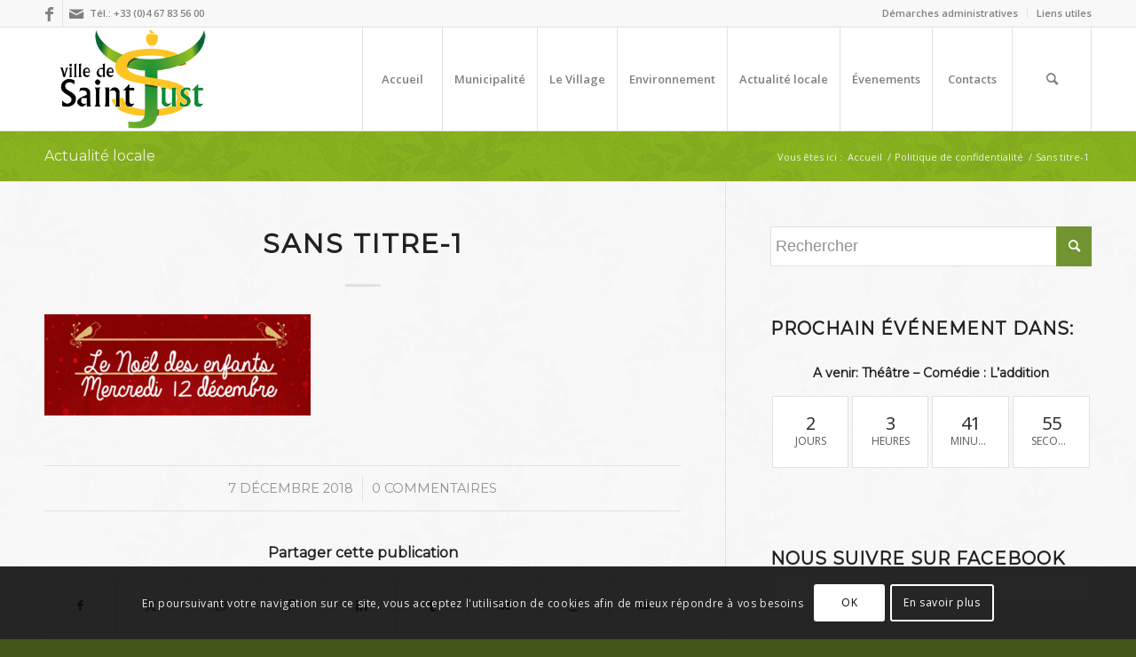

--- FILE ---
content_type: text/html; charset=UTF-8
request_url: https://saintjust34.com/sans-titre-1-12/
body_size: 25018
content:
<!DOCTYPE html>
<html lang="fr-FR" class="html_stretched responsive av-preloader-disabled  html_header_top html_logo_left html_main_nav_header html_menu_right html_large html_header_sticky html_header_shrinking html_header_topbar_active html_mobile_menu_phone html_header_searchicon html_content_align_center html_header_unstick_top_disabled html_header_stretch_disabled html_elegant-blog html_av-submenu-hidden html_av-submenu-display-click html_av-overlay-side html_av-overlay-side-classic html_av-submenu-noclone html_entry_id_3108 av-cookies-consent-show-message-bar av-cookies-cookie-consent-enabled av-cookies-can-opt-out av-cookies-user-silent-accept avia-cookie-check-browser-settings av-no-preview av-default-lightbox html_text_menu_active av-mobile-menu-switch-default">
<head>
<meta charset="UTF-8" />
<meta name="robots" content="index, follow" />


<!-- mobile setting -->
<meta name="viewport" content="width=device-width, initial-scale=1">

<!-- Scripts/CSS and wp_head hook -->
<title>Sans titre-1 &#8211; [Village de Saint-Just dans l&#039;Hérault]</title>
<meta name='robots' content='max-image-preview:large' />

				<script type='text/javascript'>

				function avia_cookie_check_sessionStorage()
				{
					//	FF throws error when all cookies blocked !!
					var sessionBlocked = false;
					try
					{
						var test = sessionStorage.getItem( 'aviaCookieRefused' ) != null;
					}
					catch(e)
					{
						sessionBlocked = true;
					}

					var aviaCookieRefused = ! sessionBlocked ? sessionStorage.getItem( 'aviaCookieRefused' ) : null;

					var html = document.getElementsByTagName('html')[0];

					/**
					 * Set a class to avoid calls to sessionStorage
					 */
					if( sessionBlocked || aviaCookieRefused )
					{
						if( html.className.indexOf('av-cookies-session-refused') < 0 )
						{
							html.className += ' av-cookies-session-refused';
						}
					}

					if( sessionBlocked || aviaCookieRefused || document.cookie.match(/aviaCookieConsent/) )
					{
						if( html.className.indexOf('av-cookies-user-silent-accept') >= 0 )
						{
							 html.className = html.className.replace(/\bav-cookies-user-silent-accept\b/g, '');
						}
					}
				}

				avia_cookie_check_sessionStorage();

			</script>
			<link rel='dns-prefetch' href='//secure.gravatar.com' />
<link rel='dns-prefetch' href='//stats.wp.com' />
<link rel='dns-prefetch' href='//v0.wordpress.com' />
<link rel="alternate" type="application/rss+xml" title="[Village de Saint-Just dans l&#039;Hérault] &raquo; Flux" href="https://saintjust34.com/feed/" />
<link rel="alternate" type="application/rss+xml" title="[Village de Saint-Just dans l&#039;Hérault] &raquo; Flux des commentaires" href="https://saintjust34.com/comments/feed/" />
<link rel="alternate" type="text/calendar" title="[Village de Saint-Just dans l&#039;Hérault] &raquo; Flux iCal" href="https://saintjust34.com/events/?ical=1" />
<link rel="alternate" type="application/rss+xml" title="[Village de Saint-Just dans l&#039;Hérault] &raquo; Sans titre-1 Flux des commentaires" href="https://saintjust34.com/feed/?attachment_id=3108" />

<!-- google webfont font replacement -->

			<script type='text/javascript'>

				(function() {

					/*	check if webfonts are disabled by user setting via cookie - or user must opt in.	*/
					var html = document.getElementsByTagName('html')[0];
					var cookie_check = html.className.indexOf('av-cookies-needs-opt-in') >= 0 || html.className.indexOf('av-cookies-can-opt-out') >= 0;
					var allow_continue = true;
					var silent_accept_cookie = html.className.indexOf('av-cookies-user-silent-accept') >= 0;

					if( cookie_check && ! silent_accept_cookie )
					{
						if( ! document.cookie.match(/aviaCookieConsent/) || html.className.indexOf('av-cookies-session-refused') >= 0 )
						{
							allow_continue = false;
						}
						else
						{
							if( ! document.cookie.match(/aviaPrivacyRefuseCookiesHideBar/) )
							{
								allow_continue = false;
							}
							else if( ! document.cookie.match(/aviaPrivacyEssentialCookiesEnabled/) )
							{
								allow_continue = false;
							}
							else if( document.cookie.match(/aviaPrivacyGoogleWebfontsDisabled/) )
							{
								allow_continue = false;
							}
						}
					}

					if( allow_continue )
					{
						var f = document.createElement('link');

						f.type 	= 'text/css';
						f.rel 	= 'stylesheet';
						f.href 	= 'https://fonts.googleapis.com/css?family=Montserrat%7COpen+Sans:400,600&display=auto';
						f.id 	= 'avia-google-webfont';

						document.getElementsByTagName('head')[0].appendChild(f);
					}
				})();

			</script>
			<script type="text/javascript">
/* <![CDATA[ */
window._wpemojiSettings = {"baseUrl":"https:\/\/s.w.org\/images\/core\/emoji\/14.0.0\/72x72\/","ext":".png","svgUrl":"https:\/\/s.w.org\/images\/core\/emoji\/14.0.0\/svg\/","svgExt":".svg","source":{"concatemoji":"https:\/\/saintjust34.com\/wp-includes\/js\/wp-emoji-release.min.js?ver=0613eb8bd67fabad33d7033fcd7224d7"}};
/*! This file is auto-generated */
!function(i,n){var o,s,e;function c(e){try{var t={supportTests:e,timestamp:(new Date).valueOf()};sessionStorage.setItem(o,JSON.stringify(t))}catch(e){}}function p(e,t,n){e.clearRect(0,0,e.canvas.width,e.canvas.height),e.fillText(t,0,0);var t=new Uint32Array(e.getImageData(0,0,e.canvas.width,e.canvas.height).data),r=(e.clearRect(0,0,e.canvas.width,e.canvas.height),e.fillText(n,0,0),new Uint32Array(e.getImageData(0,0,e.canvas.width,e.canvas.height).data));return t.every(function(e,t){return e===r[t]})}function u(e,t,n){switch(t){case"flag":return n(e,"\ud83c\udff3\ufe0f\u200d\u26a7\ufe0f","\ud83c\udff3\ufe0f\u200b\u26a7\ufe0f")?!1:!n(e,"\ud83c\uddfa\ud83c\uddf3","\ud83c\uddfa\u200b\ud83c\uddf3")&&!n(e,"\ud83c\udff4\udb40\udc67\udb40\udc62\udb40\udc65\udb40\udc6e\udb40\udc67\udb40\udc7f","\ud83c\udff4\u200b\udb40\udc67\u200b\udb40\udc62\u200b\udb40\udc65\u200b\udb40\udc6e\u200b\udb40\udc67\u200b\udb40\udc7f");case"emoji":return!n(e,"\ud83e\udef1\ud83c\udffb\u200d\ud83e\udef2\ud83c\udfff","\ud83e\udef1\ud83c\udffb\u200b\ud83e\udef2\ud83c\udfff")}return!1}function f(e,t,n){var r="undefined"!=typeof WorkerGlobalScope&&self instanceof WorkerGlobalScope?new OffscreenCanvas(300,150):i.createElement("canvas"),a=r.getContext("2d",{willReadFrequently:!0}),o=(a.textBaseline="top",a.font="600 32px Arial",{});return e.forEach(function(e){o[e]=t(a,e,n)}),o}function t(e){var t=i.createElement("script");t.src=e,t.defer=!0,i.head.appendChild(t)}"undefined"!=typeof Promise&&(o="wpEmojiSettingsSupports",s=["flag","emoji"],n.supports={everything:!0,everythingExceptFlag:!0},e=new Promise(function(e){i.addEventListener("DOMContentLoaded",e,{once:!0})}),new Promise(function(t){var n=function(){try{var e=JSON.parse(sessionStorage.getItem(o));if("object"==typeof e&&"number"==typeof e.timestamp&&(new Date).valueOf()<e.timestamp+604800&&"object"==typeof e.supportTests)return e.supportTests}catch(e){}return null}();if(!n){if("undefined"!=typeof Worker&&"undefined"!=typeof OffscreenCanvas&&"undefined"!=typeof URL&&URL.createObjectURL&&"undefined"!=typeof Blob)try{var e="postMessage("+f.toString()+"("+[JSON.stringify(s),u.toString(),p.toString()].join(",")+"));",r=new Blob([e],{type:"text/javascript"}),a=new Worker(URL.createObjectURL(r),{name:"wpTestEmojiSupports"});return void(a.onmessage=function(e){c(n=e.data),a.terminate(),t(n)})}catch(e){}c(n=f(s,u,p))}t(n)}).then(function(e){for(var t in e)n.supports[t]=e[t],n.supports.everything=n.supports.everything&&n.supports[t],"flag"!==t&&(n.supports.everythingExceptFlag=n.supports.everythingExceptFlag&&n.supports[t]);n.supports.everythingExceptFlag=n.supports.everythingExceptFlag&&!n.supports.flag,n.DOMReady=!1,n.readyCallback=function(){n.DOMReady=!0}}).then(function(){return e}).then(function(){var e;n.supports.everything||(n.readyCallback(),(e=n.source||{}).concatemoji?t(e.concatemoji):e.wpemoji&&e.twemoji&&(t(e.twemoji),t(e.wpemoji)))}))}((window,document),window._wpemojiSettings);
/* ]]> */
</script>
<link rel='stylesheet' id='avia-grid-css' href='https://saintjust34.com/wp-content/themes/enfold/css/grid.css?ver=5.6.9' type='text/css' media='all' />
<link rel='stylesheet' id='avia-base-css' href='https://saintjust34.com/wp-content/themes/enfold/css/base.css?ver=5.6.9' type='text/css' media='all' />
<link rel='stylesheet' id='avia-layout-css' href='https://saintjust34.com/wp-content/themes/enfold/css/layout.css?ver=5.6.9' type='text/css' media='all' />
<link rel='stylesheet' id='avia-module-audioplayer-css' href='https://saintjust34.com/wp-content/themes/enfold/config-templatebuilder/avia-shortcodes/audio-player/audio-player.css?ver=5.6.9' type='text/css' media='all' />
<link rel='stylesheet' id='avia-module-blog-css' href='https://saintjust34.com/wp-content/themes/enfold/config-templatebuilder/avia-shortcodes/blog/blog.css?ver=5.6.9' type='text/css' media='all' />
<link rel='stylesheet' id='avia-module-postslider-css' href='https://saintjust34.com/wp-content/themes/enfold/config-templatebuilder/avia-shortcodes/postslider/postslider.css?ver=5.6.9' type='text/css' media='all' />
<link rel='stylesheet' id='avia-module-button-css' href='https://saintjust34.com/wp-content/themes/enfold/config-templatebuilder/avia-shortcodes/buttons/buttons.css?ver=5.6.9' type='text/css' media='all' />
<link rel='stylesheet' id='avia-module-buttonrow-css' href='https://saintjust34.com/wp-content/themes/enfold/config-templatebuilder/avia-shortcodes/buttonrow/buttonrow.css?ver=5.6.9' type='text/css' media='all' />
<link rel='stylesheet' id='avia-module-button-fullwidth-css' href='https://saintjust34.com/wp-content/themes/enfold/config-templatebuilder/avia-shortcodes/buttons_fullwidth/buttons_fullwidth.css?ver=5.6.9' type='text/css' media='all' />
<link rel='stylesheet' id='avia-module-catalogue-css' href='https://saintjust34.com/wp-content/themes/enfold/config-templatebuilder/avia-shortcodes/catalogue/catalogue.css?ver=5.6.9' type='text/css' media='all' />
<link rel='stylesheet' id='avia-module-comments-css' href='https://saintjust34.com/wp-content/themes/enfold/config-templatebuilder/avia-shortcodes/comments/comments.css?ver=5.6.9' type='text/css' media='all' />
<link rel='stylesheet' id='avia-module-contact-css' href='https://saintjust34.com/wp-content/themes/enfold/config-templatebuilder/avia-shortcodes/contact/contact.css?ver=5.6.9' type='text/css' media='all' />
<link rel='stylesheet' id='avia-module-slideshow-css' href='https://saintjust34.com/wp-content/themes/enfold/config-templatebuilder/avia-shortcodes/slideshow/slideshow.css?ver=5.6.9' type='text/css' media='all' />
<link rel='stylesheet' id='avia-module-slideshow-contentpartner-css' href='https://saintjust34.com/wp-content/themes/enfold/config-templatebuilder/avia-shortcodes/contentslider/contentslider.css?ver=5.6.9' type='text/css' media='all' />
<link rel='stylesheet' id='avia-module-countdown-css' href='https://saintjust34.com/wp-content/themes/enfold/config-templatebuilder/avia-shortcodes/countdown/countdown.css?ver=5.6.9' type='text/css' media='all' />
<link rel='stylesheet' id='avia-module-events-upcoming-css' href='https://saintjust34.com/wp-content/themes/enfold/config-templatebuilder/avia-shortcodes/events_upcoming/events_upcoming.css?ver=5.6.9' type='text/css' media='all' />
<link rel='stylesheet' id='avia-module-gallery-css' href='https://saintjust34.com/wp-content/themes/enfold/config-templatebuilder/avia-shortcodes/gallery/gallery.css?ver=5.6.9' type='text/css' media='all' />
<link rel='stylesheet' id='avia-module-gallery-hor-css' href='https://saintjust34.com/wp-content/themes/enfold/config-templatebuilder/avia-shortcodes/gallery_horizontal/gallery_horizontal.css?ver=5.6.9' type='text/css' media='all' />
<link rel='stylesheet' id='avia-module-maps-css' href='https://saintjust34.com/wp-content/themes/enfold/config-templatebuilder/avia-shortcodes/google_maps/google_maps.css?ver=5.6.9' type='text/css' media='all' />
<link rel='stylesheet' id='avia-module-gridrow-css' href='https://saintjust34.com/wp-content/themes/enfold/config-templatebuilder/avia-shortcodes/grid_row/grid_row.css?ver=5.6.9' type='text/css' media='all' />
<link rel='stylesheet' id='avia-module-heading-css' href='https://saintjust34.com/wp-content/themes/enfold/config-templatebuilder/avia-shortcodes/heading/heading.css?ver=5.6.9' type='text/css' media='all' />
<link rel='stylesheet' id='avia-module-rotator-css' href='https://saintjust34.com/wp-content/themes/enfold/config-templatebuilder/avia-shortcodes/headline_rotator/headline_rotator.css?ver=5.6.9' type='text/css' media='all' />
<link rel='stylesheet' id='avia-module-hr-css' href='https://saintjust34.com/wp-content/themes/enfold/config-templatebuilder/avia-shortcodes/hr/hr.css?ver=5.6.9' type='text/css' media='all' />
<link rel='stylesheet' id='avia-module-icon-css' href='https://saintjust34.com/wp-content/themes/enfold/config-templatebuilder/avia-shortcodes/icon/icon.css?ver=5.6.9' type='text/css' media='all' />
<link rel='stylesheet' id='avia-module-icon-circles-css' href='https://saintjust34.com/wp-content/themes/enfold/config-templatebuilder/avia-shortcodes/icon_circles/icon_circles.css?ver=5.6.9' type='text/css' media='all' />
<link rel='stylesheet' id='avia-module-iconbox-css' href='https://saintjust34.com/wp-content/themes/enfold/config-templatebuilder/avia-shortcodes/iconbox/iconbox.css?ver=5.6.9' type='text/css' media='all' />
<link rel='stylesheet' id='avia-module-icongrid-css' href='https://saintjust34.com/wp-content/themes/enfold/config-templatebuilder/avia-shortcodes/icongrid/icongrid.css?ver=5.6.9' type='text/css' media='all' />
<link rel='stylesheet' id='avia-module-iconlist-css' href='https://saintjust34.com/wp-content/themes/enfold/config-templatebuilder/avia-shortcodes/iconlist/iconlist.css?ver=5.6.9' type='text/css' media='all' />
<link rel='stylesheet' id='avia-module-image-css' href='https://saintjust34.com/wp-content/themes/enfold/config-templatebuilder/avia-shortcodes/image/image.css?ver=5.6.9' type='text/css' media='all' />
<link rel='stylesheet' id='avia-module-image-diff-css' href='https://saintjust34.com/wp-content/themes/enfold/config-templatebuilder/avia-shortcodes/image_diff/image_diff.css?ver=5.6.9' type='text/css' media='all' />
<link rel='stylesheet' id='avia-module-hotspot-css' href='https://saintjust34.com/wp-content/themes/enfold/config-templatebuilder/avia-shortcodes/image_hotspots/image_hotspots.css?ver=5.6.9' type='text/css' media='all' />
<link rel='stylesheet' id='avia-module-sc-lottie-animation-css' href='https://saintjust34.com/wp-content/themes/enfold/config-templatebuilder/avia-shortcodes/lottie_animation/lottie_animation.css?ver=5.6.9' type='text/css' media='all' />
<link rel='stylesheet' id='avia-module-magazine-css' href='https://saintjust34.com/wp-content/themes/enfold/config-templatebuilder/avia-shortcodes/magazine/magazine.css?ver=5.6.9' type='text/css' media='all' />
<link rel='stylesheet' id='avia-module-masonry-css' href='https://saintjust34.com/wp-content/themes/enfold/config-templatebuilder/avia-shortcodes/masonry_entries/masonry_entries.css?ver=5.6.9' type='text/css' media='all' />
<link rel='stylesheet' id='avia-siteloader-css' href='https://saintjust34.com/wp-content/themes/enfold/css/avia-snippet-site-preloader.css?ver=5.6.9' type='text/css' media='all' />
<link rel='stylesheet' id='avia-module-menu-css' href='https://saintjust34.com/wp-content/themes/enfold/config-templatebuilder/avia-shortcodes/menu/menu.css?ver=5.6.9' type='text/css' media='all' />
<link rel='stylesheet' id='avia-module-notification-css' href='https://saintjust34.com/wp-content/themes/enfold/config-templatebuilder/avia-shortcodes/notification/notification.css?ver=5.6.9' type='text/css' media='all' />
<link rel='stylesheet' id='avia-module-numbers-css' href='https://saintjust34.com/wp-content/themes/enfold/config-templatebuilder/avia-shortcodes/numbers/numbers.css?ver=5.6.9' type='text/css' media='all' />
<link rel='stylesheet' id='avia-module-portfolio-css' href='https://saintjust34.com/wp-content/themes/enfold/config-templatebuilder/avia-shortcodes/portfolio/portfolio.css?ver=5.6.9' type='text/css' media='all' />
<link rel='stylesheet' id='avia-module-post-metadata-css' href='https://saintjust34.com/wp-content/themes/enfold/config-templatebuilder/avia-shortcodes/post_metadata/post_metadata.css?ver=5.6.9' type='text/css' media='all' />
<link rel='stylesheet' id='avia-module-progress-bar-css' href='https://saintjust34.com/wp-content/themes/enfold/config-templatebuilder/avia-shortcodes/progressbar/progressbar.css?ver=5.6.9' type='text/css' media='all' />
<link rel='stylesheet' id='avia-module-promobox-css' href='https://saintjust34.com/wp-content/themes/enfold/config-templatebuilder/avia-shortcodes/promobox/promobox.css?ver=5.6.9' type='text/css' media='all' />
<link rel='stylesheet' id='avia-sc-search-css' href='https://saintjust34.com/wp-content/themes/enfold/config-templatebuilder/avia-shortcodes/search/search.css?ver=5.6.9' type='text/css' media='all' />
<link rel='stylesheet' id='avia-module-slideshow-accordion-css' href='https://saintjust34.com/wp-content/themes/enfold/config-templatebuilder/avia-shortcodes/slideshow_accordion/slideshow_accordion.css?ver=5.6.9' type='text/css' media='all' />
<link rel='stylesheet' id='avia-module-slideshow-feature-image-css' href='https://saintjust34.com/wp-content/themes/enfold/config-templatebuilder/avia-shortcodes/slideshow_feature_image/slideshow_feature_image.css?ver=5.6.9' type='text/css' media='all' />
<link rel='stylesheet' id='avia-module-slideshow-fullsize-css' href='https://saintjust34.com/wp-content/themes/enfold/config-templatebuilder/avia-shortcodes/slideshow_fullsize/slideshow_fullsize.css?ver=5.6.9' type='text/css' media='all' />
<link rel='stylesheet' id='avia-module-slideshow-fullscreen-css' href='https://saintjust34.com/wp-content/themes/enfold/config-templatebuilder/avia-shortcodes/slideshow_fullscreen/slideshow_fullscreen.css?ver=5.6.9' type='text/css' media='all' />
<link rel='stylesheet' id='avia-module-slideshow-ls-css' href='https://saintjust34.com/wp-content/themes/enfold/config-templatebuilder/avia-shortcodes/slideshow_layerslider/slideshow_layerslider.css?ver=5.6.9' type='text/css' media='all' />
<link rel='stylesheet' id='avia-module-social-css' href='https://saintjust34.com/wp-content/themes/enfold/config-templatebuilder/avia-shortcodes/social_share/social_share.css?ver=5.6.9' type='text/css' media='all' />
<link rel='stylesheet' id='avia-module-tabsection-css' href='https://saintjust34.com/wp-content/themes/enfold/config-templatebuilder/avia-shortcodes/tab_section/tab_section.css?ver=5.6.9' type='text/css' media='all' />
<link rel='stylesheet' id='avia-module-table-css' href='https://saintjust34.com/wp-content/themes/enfold/config-templatebuilder/avia-shortcodes/table/table.css?ver=5.6.9' type='text/css' media='all' />
<link rel='stylesheet' id='avia-module-tabs-css' href='https://saintjust34.com/wp-content/themes/enfold/config-templatebuilder/avia-shortcodes/tabs/tabs.css?ver=5.6.9' type='text/css' media='all' />
<link rel='stylesheet' id='avia-module-team-css' href='https://saintjust34.com/wp-content/themes/enfold/config-templatebuilder/avia-shortcodes/team/team.css?ver=5.6.9' type='text/css' media='all' />
<link rel='stylesheet' id='avia-module-testimonials-css' href='https://saintjust34.com/wp-content/themes/enfold/config-templatebuilder/avia-shortcodes/testimonials/testimonials.css?ver=5.6.9' type='text/css' media='all' />
<link rel='stylesheet' id='avia-module-timeline-css' href='https://saintjust34.com/wp-content/themes/enfold/config-templatebuilder/avia-shortcodes/timeline/timeline.css?ver=5.6.9' type='text/css' media='all' />
<link rel='stylesheet' id='avia-module-toggles-css' href='https://saintjust34.com/wp-content/themes/enfold/config-templatebuilder/avia-shortcodes/toggles/toggles.css?ver=5.6.9' type='text/css' media='all' />
<link rel='stylesheet' id='avia-module-video-css' href='https://saintjust34.com/wp-content/themes/enfold/config-templatebuilder/avia-shortcodes/video/video.css?ver=5.6.9' type='text/css' media='all' />
<style id='wp-emoji-styles-inline-css' type='text/css'>

	img.wp-smiley, img.emoji {
		display: inline !important;
		border: none !important;
		box-shadow: none !important;
		height: 1em !important;
		width: 1em !important;
		margin: 0 0.07em !important;
		vertical-align: -0.1em !important;
		background: none !important;
		padding: 0 !important;
	}
</style>
<link rel='stylesheet' id='wp-block-library-css' href='https://saintjust34.com/wp-includes/css/dist/block-library/style.min.css?ver=0613eb8bd67fabad33d7033fcd7224d7' type='text/css' media='all' />
<style id='wp-block-library-inline-css' type='text/css'>
.has-text-align-justify{text-align:justify;}
</style>
<style id='global-styles-inline-css' type='text/css'>
body{--wp--preset--color--black: #000000;--wp--preset--color--cyan-bluish-gray: #abb8c3;--wp--preset--color--white: #ffffff;--wp--preset--color--pale-pink: #f78da7;--wp--preset--color--vivid-red: #cf2e2e;--wp--preset--color--luminous-vivid-orange: #ff6900;--wp--preset--color--luminous-vivid-amber: #fcb900;--wp--preset--color--light-green-cyan: #7bdcb5;--wp--preset--color--vivid-green-cyan: #00d084;--wp--preset--color--pale-cyan-blue: #8ed1fc;--wp--preset--color--vivid-cyan-blue: #0693e3;--wp--preset--color--vivid-purple: #9b51e0;--wp--preset--color--metallic-red: #b02b2c;--wp--preset--color--maximum-yellow-red: #edae44;--wp--preset--color--yellow-sun: #eeee22;--wp--preset--color--palm-leaf: #83a846;--wp--preset--color--aero: #7bb0e7;--wp--preset--color--old-lavender: #745f7e;--wp--preset--color--steel-teal: #5f8789;--wp--preset--color--raspberry-pink: #d65799;--wp--preset--color--medium-turquoise: #4ecac2;--wp--preset--gradient--vivid-cyan-blue-to-vivid-purple: linear-gradient(135deg,rgba(6,147,227,1) 0%,rgb(155,81,224) 100%);--wp--preset--gradient--light-green-cyan-to-vivid-green-cyan: linear-gradient(135deg,rgb(122,220,180) 0%,rgb(0,208,130) 100%);--wp--preset--gradient--luminous-vivid-amber-to-luminous-vivid-orange: linear-gradient(135deg,rgba(252,185,0,1) 0%,rgba(255,105,0,1) 100%);--wp--preset--gradient--luminous-vivid-orange-to-vivid-red: linear-gradient(135deg,rgba(255,105,0,1) 0%,rgb(207,46,46) 100%);--wp--preset--gradient--very-light-gray-to-cyan-bluish-gray: linear-gradient(135deg,rgb(238,238,238) 0%,rgb(169,184,195) 100%);--wp--preset--gradient--cool-to-warm-spectrum: linear-gradient(135deg,rgb(74,234,220) 0%,rgb(151,120,209) 20%,rgb(207,42,186) 40%,rgb(238,44,130) 60%,rgb(251,105,98) 80%,rgb(254,248,76) 100%);--wp--preset--gradient--blush-light-purple: linear-gradient(135deg,rgb(255,206,236) 0%,rgb(152,150,240) 100%);--wp--preset--gradient--blush-bordeaux: linear-gradient(135deg,rgb(254,205,165) 0%,rgb(254,45,45) 50%,rgb(107,0,62) 100%);--wp--preset--gradient--luminous-dusk: linear-gradient(135deg,rgb(255,203,112) 0%,rgb(199,81,192) 50%,rgb(65,88,208) 100%);--wp--preset--gradient--pale-ocean: linear-gradient(135deg,rgb(255,245,203) 0%,rgb(182,227,212) 50%,rgb(51,167,181) 100%);--wp--preset--gradient--electric-grass: linear-gradient(135deg,rgb(202,248,128) 0%,rgb(113,206,126) 100%);--wp--preset--gradient--midnight: linear-gradient(135deg,rgb(2,3,129) 0%,rgb(40,116,252) 100%);--wp--preset--font-size--small: 1rem;--wp--preset--font-size--medium: 1.125rem;--wp--preset--font-size--large: 1.75rem;--wp--preset--font-size--x-large: clamp(1.75rem, 3vw, 2.25rem);--wp--preset--spacing--20: 0.44rem;--wp--preset--spacing--30: 0.67rem;--wp--preset--spacing--40: 1rem;--wp--preset--spacing--50: 1.5rem;--wp--preset--spacing--60: 2.25rem;--wp--preset--spacing--70: 3.38rem;--wp--preset--spacing--80: 5.06rem;--wp--preset--shadow--natural: 6px 6px 9px rgba(0, 0, 0, 0.2);--wp--preset--shadow--deep: 12px 12px 50px rgba(0, 0, 0, 0.4);--wp--preset--shadow--sharp: 6px 6px 0px rgba(0, 0, 0, 0.2);--wp--preset--shadow--outlined: 6px 6px 0px -3px rgba(255, 255, 255, 1), 6px 6px rgba(0, 0, 0, 1);--wp--preset--shadow--crisp: 6px 6px 0px rgba(0, 0, 0, 1);}body { margin: 0;--wp--style--global--content-size: 800px;--wp--style--global--wide-size: 1130px; }.wp-site-blocks > .alignleft { float: left; margin-right: 2em; }.wp-site-blocks > .alignright { float: right; margin-left: 2em; }.wp-site-blocks > .aligncenter { justify-content: center; margin-left: auto; margin-right: auto; }:where(.is-layout-flex){gap: 0.5em;}:where(.is-layout-grid){gap: 0.5em;}body .is-layout-flow > .alignleft{float: left;margin-inline-start: 0;margin-inline-end: 2em;}body .is-layout-flow > .alignright{float: right;margin-inline-start: 2em;margin-inline-end: 0;}body .is-layout-flow > .aligncenter{margin-left: auto !important;margin-right: auto !important;}body .is-layout-constrained > .alignleft{float: left;margin-inline-start: 0;margin-inline-end: 2em;}body .is-layout-constrained > .alignright{float: right;margin-inline-start: 2em;margin-inline-end: 0;}body .is-layout-constrained > .aligncenter{margin-left: auto !important;margin-right: auto !important;}body .is-layout-constrained > :where(:not(.alignleft):not(.alignright):not(.alignfull)){max-width: var(--wp--style--global--content-size);margin-left: auto !important;margin-right: auto !important;}body .is-layout-constrained > .alignwide{max-width: var(--wp--style--global--wide-size);}body .is-layout-flex{display: flex;}body .is-layout-flex{flex-wrap: wrap;align-items: center;}body .is-layout-flex > *{margin: 0;}body .is-layout-grid{display: grid;}body .is-layout-grid > *{margin: 0;}body{padding-top: 0px;padding-right: 0px;padding-bottom: 0px;padding-left: 0px;}a:where(:not(.wp-element-button)){text-decoration: underline;}.wp-element-button, .wp-block-button__link{background-color: #32373c;border-width: 0;color: #fff;font-family: inherit;font-size: inherit;line-height: inherit;padding: calc(0.667em + 2px) calc(1.333em + 2px);text-decoration: none;}.has-black-color{color: var(--wp--preset--color--black) !important;}.has-cyan-bluish-gray-color{color: var(--wp--preset--color--cyan-bluish-gray) !important;}.has-white-color{color: var(--wp--preset--color--white) !important;}.has-pale-pink-color{color: var(--wp--preset--color--pale-pink) !important;}.has-vivid-red-color{color: var(--wp--preset--color--vivid-red) !important;}.has-luminous-vivid-orange-color{color: var(--wp--preset--color--luminous-vivid-orange) !important;}.has-luminous-vivid-amber-color{color: var(--wp--preset--color--luminous-vivid-amber) !important;}.has-light-green-cyan-color{color: var(--wp--preset--color--light-green-cyan) !important;}.has-vivid-green-cyan-color{color: var(--wp--preset--color--vivid-green-cyan) !important;}.has-pale-cyan-blue-color{color: var(--wp--preset--color--pale-cyan-blue) !important;}.has-vivid-cyan-blue-color{color: var(--wp--preset--color--vivid-cyan-blue) !important;}.has-vivid-purple-color{color: var(--wp--preset--color--vivid-purple) !important;}.has-metallic-red-color{color: var(--wp--preset--color--metallic-red) !important;}.has-maximum-yellow-red-color{color: var(--wp--preset--color--maximum-yellow-red) !important;}.has-yellow-sun-color{color: var(--wp--preset--color--yellow-sun) !important;}.has-palm-leaf-color{color: var(--wp--preset--color--palm-leaf) !important;}.has-aero-color{color: var(--wp--preset--color--aero) !important;}.has-old-lavender-color{color: var(--wp--preset--color--old-lavender) !important;}.has-steel-teal-color{color: var(--wp--preset--color--steel-teal) !important;}.has-raspberry-pink-color{color: var(--wp--preset--color--raspberry-pink) !important;}.has-medium-turquoise-color{color: var(--wp--preset--color--medium-turquoise) !important;}.has-black-background-color{background-color: var(--wp--preset--color--black) !important;}.has-cyan-bluish-gray-background-color{background-color: var(--wp--preset--color--cyan-bluish-gray) !important;}.has-white-background-color{background-color: var(--wp--preset--color--white) !important;}.has-pale-pink-background-color{background-color: var(--wp--preset--color--pale-pink) !important;}.has-vivid-red-background-color{background-color: var(--wp--preset--color--vivid-red) !important;}.has-luminous-vivid-orange-background-color{background-color: var(--wp--preset--color--luminous-vivid-orange) !important;}.has-luminous-vivid-amber-background-color{background-color: var(--wp--preset--color--luminous-vivid-amber) !important;}.has-light-green-cyan-background-color{background-color: var(--wp--preset--color--light-green-cyan) !important;}.has-vivid-green-cyan-background-color{background-color: var(--wp--preset--color--vivid-green-cyan) !important;}.has-pale-cyan-blue-background-color{background-color: var(--wp--preset--color--pale-cyan-blue) !important;}.has-vivid-cyan-blue-background-color{background-color: var(--wp--preset--color--vivid-cyan-blue) !important;}.has-vivid-purple-background-color{background-color: var(--wp--preset--color--vivid-purple) !important;}.has-metallic-red-background-color{background-color: var(--wp--preset--color--metallic-red) !important;}.has-maximum-yellow-red-background-color{background-color: var(--wp--preset--color--maximum-yellow-red) !important;}.has-yellow-sun-background-color{background-color: var(--wp--preset--color--yellow-sun) !important;}.has-palm-leaf-background-color{background-color: var(--wp--preset--color--palm-leaf) !important;}.has-aero-background-color{background-color: var(--wp--preset--color--aero) !important;}.has-old-lavender-background-color{background-color: var(--wp--preset--color--old-lavender) !important;}.has-steel-teal-background-color{background-color: var(--wp--preset--color--steel-teal) !important;}.has-raspberry-pink-background-color{background-color: var(--wp--preset--color--raspberry-pink) !important;}.has-medium-turquoise-background-color{background-color: var(--wp--preset--color--medium-turquoise) !important;}.has-black-border-color{border-color: var(--wp--preset--color--black) !important;}.has-cyan-bluish-gray-border-color{border-color: var(--wp--preset--color--cyan-bluish-gray) !important;}.has-white-border-color{border-color: var(--wp--preset--color--white) !important;}.has-pale-pink-border-color{border-color: var(--wp--preset--color--pale-pink) !important;}.has-vivid-red-border-color{border-color: var(--wp--preset--color--vivid-red) !important;}.has-luminous-vivid-orange-border-color{border-color: var(--wp--preset--color--luminous-vivid-orange) !important;}.has-luminous-vivid-amber-border-color{border-color: var(--wp--preset--color--luminous-vivid-amber) !important;}.has-light-green-cyan-border-color{border-color: var(--wp--preset--color--light-green-cyan) !important;}.has-vivid-green-cyan-border-color{border-color: var(--wp--preset--color--vivid-green-cyan) !important;}.has-pale-cyan-blue-border-color{border-color: var(--wp--preset--color--pale-cyan-blue) !important;}.has-vivid-cyan-blue-border-color{border-color: var(--wp--preset--color--vivid-cyan-blue) !important;}.has-vivid-purple-border-color{border-color: var(--wp--preset--color--vivid-purple) !important;}.has-metallic-red-border-color{border-color: var(--wp--preset--color--metallic-red) !important;}.has-maximum-yellow-red-border-color{border-color: var(--wp--preset--color--maximum-yellow-red) !important;}.has-yellow-sun-border-color{border-color: var(--wp--preset--color--yellow-sun) !important;}.has-palm-leaf-border-color{border-color: var(--wp--preset--color--palm-leaf) !important;}.has-aero-border-color{border-color: var(--wp--preset--color--aero) !important;}.has-old-lavender-border-color{border-color: var(--wp--preset--color--old-lavender) !important;}.has-steel-teal-border-color{border-color: var(--wp--preset--color--steel-teal) !important;}.has-raspberry-pink-border-color{border-color: var(--wp--preset--color--raspberry-pink) !important;}.has-medium-turquoise-border-color{border-color: var(--wp--preset--color--medium-turquoise) !important;}.has-vivid-cyan-blue-to-vivid-purple-gradient-background{background: var(--wp--preset--gradient--vivid-cyan-blue-to-vivid-purple) !important;}.has-light-green-cyan-to-vivid-green-cyan-gradient-background{background: var(--wp--preset--gradient--light-green-cyan-to-vivid-green-cyan) !important;}.has-luminous-vivid-amber-to-luminous-vivid-orange-gradient-background{background: var(--wp--preset--gradient--luminous-vivid-amber-to-luminous-vivid-orange) !important;}.has-luminous-vivid-orange-to-vivid-red-gradient-background{background: var(--wp--preset--gradient--luminous-vivid-orange-to-vivid-red) !important;}.has-very-light-gray-to-cyan-bluish-gray-gradient-background{background: var(--wp--preset--gradient--very-light-gray-to-cyan-bluish-gray) !important;}.has-cool-to-warm-spectrum-gradient-background{background: var(--wp--preset--gradient--cool-to-warm-spectrum) !important;}.has-blush-light-purple-gradient-background{background: var(--wp--preset--gradient--blush-light-purple) !important;}.has-blush-bordeaux-gradient-background{background: var(--wp--preset--gradient--blush-bordeaux) !important;}.has-luminous-dusk-gradient-background{background: var(--wp--preset--gradient--luminous-dusk) !important;}.has-pale-ocean-gradient-background{background: var(--wp--preset--gradient--pale-ocean) !important;}.has-electric-grass-gradient-background{background: var(--wp--preset--gradient--electric-grass) !important;}.has-midnight-gradient-background{background: var(--wp--preset--gradient--midnight) !important;}.has-small-font-size{font-size: var(--wp--preset--font-size--small) !important;}.has-medium-font-size{font-size: var(--wp--preset--font-size--medium) !important;}.has-large-font-size{font-size: var(--wp--preset--font-size--large) !important;}.has-x-large-font-size{font-size: var(--wp--preset--font-size--x-large) !important;}
.wp-block-navigation a:where(:not(.wp-element-button)){color: inherit;}
:where(.wp-block-post-template.is-layout-flex){gap: 1.25em;}:where(.wp-block-post-template.is-layout-grid){gap: 1.25em;}
:where(.wp-block-columns.is-layout-flex){gap: 2em;}:where(.wp-block-columns.is-layout-grid){gap: 2em;}
.wp-block-pullquote{font-size: 1.5em;line-height: 1.6;}
</style>
<link rel='stylesheet' id='document-gallery-css' href='https://saintjust34.com/wp-content/plugins/document-gallery/assets/css/style.min.css?ver=4.4.4' type='text/css' media='all' />
<link rel='stylesheet' id='avia-scs-css' href='https://saintjust34.com/wp-content/themes/enfold/css/shortcodes.css?ver=5.6.9' type='text/css' media='all' />
<link rel='stylesheet' id='avia-fold-unfold-css' href='https://saintjust34.com/wp-content/themes/enfold/css/avia-snippet-fold-unfold.css?ver=5.6.9' type='text/css' media='all' />
<link rel='stylesheet' id='avia-popup-css-css' href='https://saintjust34.com/wp-content/themes/enfold/js/aviapopup/magnific-popup.min.css?ver=5.6.9' type='text/css' media='screen' />
<link rel='stylesheet' id='avia-lightbox-css' href='https://saintjust34.com/wp-content/themes/enfold/css/avia-snippet-lightbox.css?ver=5.6.9' type='text/css' media='screen' />
<link rel='stylesheet' id='avia-widget-css-css' href='https://saintjust34.com/wp-content/themes/enfold/css/avia-snippet-widget.css?ver=5.6.9' type='text/css' media='screen' />
<link rel='stylesheet' id='avia-dynamic-css' href='https://saintjust34.com/wp-content/uploads/dynamic_avia/enfold_child.css?ver=65951cccedcc9' type='text/css' media='all' />
<link rel='stylesheet' id='avia-custom-css' href='https://saintjust34.com/wp-content/themes/enfold/css/custom.css?ver=5.6.9' type='text/css' media='all' />
<link rel='stylesheet' id='avia-style-css' href='https://saintjust34.com/wp-content/themes/enfold-child/style.css?ver=5.6.9' type='text/css' media='all' />
<link rel='stylesheet' id='avia-events-cal-css' href='https://saintjust34.com/wp-content/themes/enfold/config-events-calendar/event-mod.css?ver=5.6.9' type='text/css' media='all' />
<link rel='stylesheet' id='avia-cookie-css-css' href='https://saintjust34.com/wp-content/themes/enfold/css/avia-snippet-cookieconsent.css?ver=5.6.9' type='text/css' media='screen' />
<link rel='stylesheet' id='jetpack_css-css' href='https://saintjust34.com/wp-content/plugins/jetpack/css/jetpack.css?ver=12.9.4' type='text/css' media='all' />
		<script type="text/javascript">
			ajaxurl = typeof(ajaxurl) !== 'string' ? 'https://saintjust34.com/wp-admin/admin-ajax.php' : ajaxurl;
		</script>
		<script type="text/javascript" src="https://saintjust34.com/wp-includes/js/jquery/jquery.min.js?ver=3.7.1" id="jquery-core-js"></script>
<script type="text/javascript" src="https://saintjust34.com/wp-includes/js/jquery/jquery-migrate.min.js?ver=3.4.1" id="jquery-migrate-js"></script>
<script type="text/javascript" src="https://saintjust34.com/wp-content/themes/enfold/js/avia-js.js?ver=5.6.9" id="avia-js-js"></script>
<script type="text/javascript" src="https://saintjust34.com/wp-content/themes/enfold/js/avia-compat.js?ver=5.6.9" id="avia-compat-js"></script>
<link rel="https://api.w.org/" href="https://saintjust34.com/wp-json/" /><link rel="alternate" type="application/json" href="https://saintjust34.com/wp-json/wp/v2/media/3108" /><link rel="EditURI" type="application/rsd+xml" title="RSD" href="https://saintjust34.com/xmlrpc.php?rsd" />
<link rel="alternate" type="application/json+oembed" href="https://saintjust34.com/wp-json/oembed/1.0/embed?url=https%3A%2F%2Fsaintjust34.com%2Fsans-titre-1-12%2F" />
<link rel="alternate" type="text/xml+oembed" href="https://saintjust34.com/wp-json/oembed/1.0/embed?url=https%3A%2F%2Fsaintjust34.com%2Fsans-titre-1-12%2F&#038;format=xml" />
<meta name="tec-api-version" content="v1"><meta name="tec-api-origin" content="https://saintjust34.com"><link rel="alternate" href="https://saintjust34.com/wp-json/tribe/events/v1/" />	<style>img#wpstats{display:none}</style>
		<link rel="profile" href="https://gmpg.org/xfn/11" />
<link rel="alternate" type="application/rss+xml" title="[Village de Saint-Just dans l&#039;Hérault] RSS2 Feed" href="https://saintjust34.com/feed/" />
<link rel="pingback" href="https://saintjust34.com/xmlrpc.php" />
<!--[if lt IE 9]><script src="https://saintjust34.com/wp-content/themes/enfold/js/html5shiv.js"></script><![endif]-->
<link rel="icon" href="/wp-content/uploads/2016/09/favicon_st_just.png" type="image/png">

<!-- Jetpack Open Graph Tags -->
<meta property="og:type" content="article" />
<meta property="og:title" content="Sans titre-1" />
<meta property="og:url" content="https://saintjust34.com/sans-titre-1-12/" />
<meta property="og:description" content="Voir l&rsquo;article pour en savoir plus." />
<meta property="article:published_time" content="2018-12-07T14:21:25+00:00" />
<meta property="article:modified_time" content="2018-12-07T14:21:25+00:00" />
<meta property="og:site_name" content="[Village de Saint-Just dans l&#039;Hérault]" />
<meta property="og:image" content="https://saintjust34.com/wp-content/uploads/2018/12/Sans-titre-1-1.png" />
<meta property="og:image:alt" content="" />
<meta property="og:locale" content="fr_FR" />
<meta name="twitter:text:title" content="Sans titre-1" />
<meta name="twitter:image" content="https://saintjust34.com/wp-content/uploads/2018/12/Sans-titre-1-1.png?w=640" />
<meta name="twitter:card" content="summary_large_image" />
<meta name="twitter:description" content="Voir l&rsquo;article pour en savoir plus." />

<!-- End Jetpack Open Graph Tags -->
<style type="text/css">
		@font-face {font-family: 'entypo-fontello'; font-weight: normal; font-style: normal; font-display: auto;
		src: url('https://saintjust34.com/wp-content/themes/enfold/config-templatebuilder/avia-template-builder/assets/fonts/entypo-fontello.woff2') format('woff2'),
		url('https://saintjust34.com/wp-content/themes/enfold/config-templatebuilder/avia-template-builder/assets/fonts/entypo-fontello.woff') format('woff'),
		url('https://saintjust34.com/wp-content/themes/enfold/config-templatebuilder/avia-template-builder/assets/fonts/entypo-fontello.ttf') format('truetype'),
		url('https://saintjust34.com/wp-content/themes/enfold/config-templatebuilder/avia-template-builder/assets/fonts/entypo-fontello.svg#entypo-fontello') format('svg'),
		url('https://saintjust34.com/wp-content/themes/enfold/config-templatebuilder/avia-template-builder/assets/fonts/entypo-fontello.eot'),
		url('https://saintjust34.com/wp-content/themes/enfold/config-templatebuilder/avia-template-builder/assets/fonts/entypo-fontello.eot?#iefix') format('embedded-opentype');
		} #top .avia-font-entypo-fontello, body .avia-font-entypo-fontello, html body [data-av_iconfont='entypo-fontello']:before{ font-family: 'entypo-fontello'; }
		
		@font-face {font-family: 'custom_icons'; font-weight: normal; font-style: normal; font-display: auto;
		src: url('https://saintjust34.com/wp-content/uploads/avia_fonts/custom_icons/custom_icons.woff2') format('woff2'),
		url('https://saintjust34.com/wp-content/uploads/avia_fonts/custom_icons/custom_icons.woff') format('woff'),
		url('https://saintjust34.com/wp-content/uploads/avia_fonts/custom_icons/custom_icons.ttf') format('truetype'),
		url('https://saintjust34.com/wp-content/uploads/avia_fonts/custom_icons/custom_icons.svg#custom_icons') format('svg'),
		url('https://saintjust34.com/wp-content/uploads/avia_fonts/custom_icons/custom_icons.eot'),
		url('https://saintjust34.com/wp-content/uploads/avia_fonts/custom_icons/custom_icons.eot?#iefix') format('embedded-opentype');
		} #top .avia-font-custom_icons, body .avia-font-custom_icons, html body [data-av_iconfont='custom_icons']:before{ font-family: 'custom_icons'; }
		</style>

<!--
Debugging Info for Theme support: 

Theme: Enfold
Version: 5.6.9
Installed: enfold
AviaFramework Version: 5.6
AviaBuilder Version: 5.3
aviaElementManager Version: 1.0.1
- - - - - - - - - - -
ChildTheme: enfold child
ChildTheme Version: 1.0
ChildTheme Installed: enfold

- - - - - - - - - - -
ML:512-PU:52-PLA:10
WP:6.4.7
Compress: CSS:disabled - JS:disabled
Updates: enabled - token has changed and not verified
PLAu:6
-->
</head>

<body data-rsssl=1 id="top" class="attachment attachment-template-default single single-attachment postid-3108 attachmentid-3108 attachment-png stretched rtl_columns av-curtain-numeric montserrat open_sans tribe-no-js avia-responsive-images-support av-recaptcha-enabled av-google-badge-hide" itemscope="itemscope" itemtype="https://schema.org/WebPage" >

	
	<div id='wrap_all'>

	
<header id='header' class='all_colors header_color light_bg_color  av_header_top av_logo_left av_main_nav_header av_menu_right av_large av_header_sticky av_header_shrinking av_header_stretch_disabled av_mobile_menu_phone av_header_searchicon av_header_unstick_top_disabled av_seperator_big_border av_bottom_nav_disabled ' data-av_shrink_factor='50' role="banner" itemscope="itemscope" itemtype="https://schema.org/WPHeader" >

		<div id='header_meta' class='container_wrap container_wrap_meta  av_icon_active_left av_extra_header_active av_secondary_right av_phone_active_left av_entry_id_3108'>

			      <div class='container'>
			      <ul class='noLightbox social_bookmarks icon_count_2'><li class='social_bookmarks_facebook av-social-link-facebook social_icon_1'><a target="_blank" aria-label="Lien vers Facebook" href='https://www.facebook.com/VillagedeSaintJust/' aria-hidden='false' data-av_icon='' data-av_iconfont='entypo-fontello' title='Facebook' rel="noopener"><span class='avia_hidden_link_text'>Facebook</span></a></li><li class='social_bookmarks_mail av-social-link-mail social_icon_2'><a target="_blank" aria-label="Lien vers Mail" href='http://www.exentiel.com/stjust/contact/' aria-hidden='false' data-av_icon='' data-av_iconfont='entypo-fontello' title='Mail' rel="noopener"><span class='avia_hidden_link_text'>Mail</span></a></li></ul><nav class='sub_menu'  role="navigation" itemscope="itemscope" itemtype="https://schema.org/SiteNavigationElement" ><ul role="menu" class="menu" id="avia2-menu"><li role="menuitem" id="menu-item-4923" class="menu-item menu-item-type-custom menu-item-object-custom menu-item-4923"><a href="http://www.herault.gouv.fr/Demarches-administratives">Démarches administratives</a></li>
<li role="menuitem" id="menu-item-4924" class="menu-item menu-item-type-post_type menu-item-object-page menu-item-4924"><a href="https://saintjust34.com/liens-utiles/">Liens utiles</a></li>
</ul></nav><div class='phone-info with_nav'><div>Tél.: +33 (0)4 67 83 56 00</div></div>			      </div>
		</div>

		<div  id='header_main' class='container_wrap container_wrap_logo'>

        <div class='container av-logo-container'><div class='inner-container'><span class='logo avia-standard-logo'><a href='https://saintjust34.com/' class='' aria-label='[Village de Saint-Just dans l&#039;Hérault]' ><img src="/wp-content/uploads/2016/09/logo_saint_just_web.png" height="100" width="300" alt='[Village de Saint-Just dans l&#039;Hérault]' title='' /></a></span><nav class='main_menu' data-selectname='Sélectionner une page'  role="navigation" itemscope="itemscope" itemtype="https://schema.org/SiteNavigationElement" ><div class="avia-menu av-main-nav-wrap"><ul role="menu" class="menu av-main-nav" id="avia-menu"><li role="menuitem" id="menu-item-4889" class="menu-item menu-item-type-post_type menu-item-object-page menu-item-home menu-item-top-level menu-item-top-level-1"><a href="https://saintjust34.com/" itemprop="url" tabindex="0"><span class="avia-bullet"></span><span class="avia-menu-text">Accueil</span><span class="avia-menu-fx"><span class="avia-arrow-wrap"><span class="avia-arrow"></span></span></span></a></li>
<li role="menuitem" id="menu-item-4891" class="menu-item menu-item-type-post_type menu-item-object-page menu-item-has-children menu-item-top-level menu-item-top-level-2"><a href="https://saintjust34.com/municipalite/" itemprop="url" tabindex="0"><span class="avia-bullet"></span><span class="avia-menu-text">Municipalité</span><span class="avia-menu-fx"><span class="avia-arrow-wrap"><span class="avia-arrow"></span></span></span></a>


<ul class="sub-menu">
	<li role="menuitem" id="menu-item-4894" class="menu-item menu-item-type-post_type menu-item-object-page"><a href="https://saintjust34.com/municipalite/conseil-municipal/" itemprop="url" tabindex="0"><span class="avia-bullet"></span><span class="avia-menu-text">Conseil municipal</span></a></li>
	<li role="menuitem" id="menu-item-4893" class="menu-item menu-item-type-post_type menu-item-object-page"><a href="https://saintjust34.com/municipalite/commissions-municipales-et-autres/" itemprop="url" tabindex="0"><span class="avia-bullet"></span><span class="avia-menu-text">Commissions Municipales et autres</span></a></li>
	<li role="menuitem" id="menu-item-4892" class="menu-item menu-item-type-post_type menu-item-object-page"><a href="https://saintjust34.com/municipalite/arretes-et-deliberations/" itemprop="url" tabindex="0"><span class="avia-bullet"></span><span class="avia-menu-text">Conseils Municipaux, délibérations, arrêtés et décisions</span></a></li>
	<li role="menuitem" id="menu-item-4896" class="menu-item menu-item-type-post_type menu-item-object-page"><a href="https://saintjust34.com/municipalite/etat-civil/" itemprop="url" tabindex="0"><span class="avia-bullet"></span><span class="avia-menu-text">Démarches administratives</span></a></li>
	<li role="menuitem" id="menu-item-4895" class="menu-item menu-item-type-post_type menu-item-object-page"><a href="https://saintjust34.com/municipalite/demarches-administratives/" itemprop="url" tabindex="0"><span class="avia-bullet"></span><span class="avia-menu-text">Urbanisme</span></a></li>
</ul>
</li>
<li role="menuitem" id="menu-item-4897" class="menu-item menu-item-type-post_type menu-item-object-page menu-item-has-children menu-item-mega-parent  menu-item-top-level menu-item-top-level-3"><a href="https://saintjust34.com/le-village/" itemprop="url" tabindex="0"><span class="avia-bullet"></span><span class="avia-menu-text">Le Village</span><span class="avia-menu-fx"><span class="avia-arrow-wrap"><span class="avia-arrow"></span></span></span></a>
<div class='avia_mega_div avia_mega3 nine units'>

<ul class="sub-menu">
	<li role="menuitem" id="menu-item-4898" class="menu-item menu-item-type-custom menu-item-object-custom menu-item-has-children avia_mega_menu_columns_3 three units  avia_mega_menu_columns_first"><span class='mega_menu_title heading-color av-special-font'>Ville de Saint-Just</span>
	<ul class="sub-menu">
		<li role="menuitem" id="menu-item-4900" class="menu-item menu-item-type-post_type menu-item-object-page"><a href="https://saintjust34.com/le-village/son-histoire-ses-traditions/" itemprop="url" tabindex="0"><span class="avia-bullet"></span><span class="avia-menu-text">Son histoire, ses traditions</span></a></li>
		<li role="menuitem" id="menu-item-4901" class="menu-item menu-item-type-post_type menu-item-object-page"><a href="https://saintjust34.com/le-village/visite-en-images/" itemprop="url" tabindex="0"><span class="avia-bullet"></span><span class="avia-menu-text">Visite en images</span></a></li>
		<li role="menuitem" id="menu-item-4899" class="menu-item menu-item-type-post_type menu-item-object-page"><a href="https://saintjust34.com/le-village/infrastructures/" itemprop="url" tabindex="0"><span class="avia-bullet"></span><span class="avia-menu-text">Infrastructures</span></a></li>
	</ul>
</li>
	<li role="menuitem" id="menu-item-4902" class="menu-item menu-item-type-custom menu-item-object-custom menu-item-has-children avia_mega_menu_columns_3 three units "><span class='mega_menu_title heading-color av-special-font'>Les associations</span>
	<ul class="sub-menu">
		<li role="menuitem" id="menu-item-4904" class="menu-item menu-item-type-post_type menu-item-object-page"><a href="https://saintjust34.com/le-village/les-associations/associations-sportives/" itemprop="url" tabindex="0"><span class="avia-bullet"></span><span class="avia-menu-text">Associations sportives</span></a></li>
		<li role="menuitem" id="menu-item-4905" class="menu-item menu-item-type-post_type menu-item-object-page"><a href="https://saintjust34.com/le-village/les-associations/associations-artistiques-et-culturelles/" itemprop="url" tabindex="0"><span class="avia-bullet"></span><span class="avia-menu-text">Associations artistiques et culturelles</span></a></li>
		<li role="menuitem" id="menu-item-4906" class="menu-item menu-item-type-post_type menu-item-object-page"><a href="https://saintjust34.com/le-village/les-associations/autres-associations/" itemprop="url" tabindex="0"><span class="avia-bullet"></span><span class="avia-menu-text">Autres associations</span></a></li>
	</ul>
</li>
	<li role="menuitem" id="menu-item-4903" class="menu-item menu-item-type-custom menu-item-object-custom menu-item-has-children avia_mega_menu_columns_3 three units avia_mega_menu_columns_last"><span class='mega_menu_title heading-color av-special-font'>Vie à  Saint-Just</span>
	<ul class="sub-menu">
		<li role="menuitem" id="menu-item-4909" class="menu-item menu-item-type-post_type menu-item-object-page"><a href="https://saintjust34.com/le-village/enfance-et-jeunesse/" itemprop="url" tabindex="0"><span class="avia-bullet"></span><span class="avia-menu-text">Enfance et jeunesse</span></a></li>
		<li role="menuitem" id="menu-item-4907" class="menu-item menu-item-type-post_type menu-item-object-page"><a href="https://saintjust34.com/le-village/animations/" itemprop="url" tabindex="0"><span class="avia-bullet"></span><span class="avia-menu-text">Animations</span></a></li>
		<li role="menuitem" id="menu-item-4908" class="menu-item menu-item-type-post_type menu-item-object-page"><a href="https://saintjust34.com/le-village/culture/" itemprop="url" tabindex="0"><span class="avia-bullet"></span><span class="avia-menu-text">Culture</span></a></li>
	</ul>
</li>
</ul>

</div>
</li>
<li role="menuitem" id="menu-item-4910" class="menu-item menu-item-type-post_type menu-item-object-page menu-item-has-children menu-item-top-level menu-item-top-level-4"><a href="https://saintjust34.com/environnement/" itemprop="url" tabindex="0"><span class="avia-bullet"></span><span class="avia-menu-text">Environnement</span><span class="avia-menu-fx"><span class="avia-arrow-wrap"><span class="avia-arrow"></span></span></span></a>


<ul class="sub-menu">
	<li role="menuitem" id="menu-item-4914" class="menu-item menu-item-type-post_type menu-item-object-page"><a href="https://saintjust34.com/environnement/protection-de-lenvironnement/" itemprop="url" tabindex="0"><span class="avia-bullet"></span><span class="avia-menu-text">Protection de l’environnement</span></a></li>
	<li role="menuitem" id="menu-item-4913" class="menu-item menu-item-type-post_type menu-item-object-page"><a href="https://saintjust34.com/environnement/journee-de-lenvironnement/" itemprop="url" tabindex="0"><span class="avia-bullet"></span><span class="avia-menu-text">Journée de l’environnement</span></a></li>
	<li role="menuitem" id="menu-item-4915" class="menu-item menu-item-type-post_type menu-item-object-page"><a href="https://saintjust34.com/environnement/sivom-zone-libellule/" itemprop="url" tabindex="0"><span class="avia-bullet"></span><span class="avia-menu-text">Zone Libellule</span></a></li>
</ul>
</li>
<li role="menuitem" id="menu-item-4916" class="menu-item menu-item-type-post_type menu-item-object-page current_page_parent menu-item-has-children menu-item-top-level menu-item-top-level-5"><a href="https://saintjust34.com/actualite-locale/" itemprop="url" tabindex="0"><span class="avia-bullet"></span><span class="avia-menu-text">Actualité locale</span><span class="avia-menu-fx"><span class="avia-arrow-wrap"><span class="avia-arrow"></span></span></span></a>


<ul class="sub-menu">
	<li role="menuitem" id="menu-item-4918" class="menu-item menu-item-type-post_type menu-item-object-page current_page_parent"><a href="https://saintjust34.com/actualite-locale/" itemprop="url" tabindex="0"><span class="avia-bullet"></span><span class="avia-menu-text">News</span></a></li>
	<li role="menuitem" id="menu-item-4917" class="menu-item menu-item-type-post_type menu-item-object-page"><a href="https://saintjust34.com/actualite-locale/flash-info/" itemprop="url" tabindex="0"><span class="avia-bullet"></span><span class="avia-menu-text">Flash Info</span></a></li>
</ul>
</li>
<li role="menuitem" id="menu-item-4919" class="menu-item menu-item-type-custom menu-item-object-custom menu-item-top-level menu-item-top-level-6"><a href="/events/" itemprop="url" tabindex="0"><span class="avia-bullet"></span><span class="avia-menu-text">Évenements</span><span class="avia-menu-fx"><span class="avia-arrow-wrap"><span class="avia-arrow"></span></span></span></a></li>
<li role="menuitem" id="menu-item-4920" class="menu-item menu-item-type-post_type menu-item-object-page menu-item-has-children menu-item-top-level menu-item-top-level-7"><a href="https://saintjust34.com/contacts/" itemprop="url" tabindex="0"><span class="avia-bullet"></span><span class="avia-menu-text">Contacts</span><span class="avia-menu-fx"><span class="avia-arrow-wrap"><span class="avia-arrow"></span></span></span></a>


<ul class="sub-menu">
	<li role="menuitem" id="menu-item-4921" class="menu-item menu-item-type-post_type menu-item-object-page"><a href="https://saintjust34.com/liens-utiles/" itemprop="url" tabindex="0"><span class="avia-bullet"></span><span class="avia-menu-text">Liens utiles</span></a></li>
</ul>
</li>
<li id="menu-item-search" class="noMobile menu-item menu-item-search-dropdown menu-item-avia-special" role="menuitem"><a aria-label="Rechercher" href="?s=" rel="nofollow" data-avia-search-tooltip="

&lt;form role=&quot;search&quot; action=&quot;https://saintjust34.com/&quot; id=&quot;searchform&quot; method=&quot;get&quot; class=&quot;&quot;&gt;
	&lt;div&gt;
		&lt;input type=&quot;submit&quot; value=&quot;&quot; id=&quot;searchsubmit&quot; class=&quot;button avia-font-entypo-fontello&quot; /&gt;
		&lt;input type=&quot;text&quot; id=&quot;s&quot; name=&quot;s&quot; value=&quot;&quot; placeholder='Rechercher' /&gt;
			&lt;/div&gt;
&lt;/form&gt;
" aria-hidden='false' data-av_icon='' data-av_iconfont='entypo-fontello'><span class="avia_hidden_link_text">Rechercher</span></a></li><li class="av-burger-menu-main menu-item-avia-special " role="menuitem">
	        			<a href="#" aria-label="Menu" aria-hidden="false">
							<span class="av-hamburger av-hamburger--spin av-js-hamburger">
								<span class="av-hamburger-box">
						          <span class="av-hamburger-inner"></span>
						          <strong>Menu</strong>
								</span>
							</span>
							<span class="avia_hidden_link_text">Menu</span>
						</a>
	        		   </li></ul></div></nav></div> </div> 
		<!-- end container_wrap-->
		</div>
<div class="header_bg"></div>
<!-- end header -->
</header>

	<div id='main' class='all_colors' data-scroll-offset='116'>

	<div class='stretch_full container_wrap alternate_color light_bg_color title_container'><div class='container'><strong class='main-title entry-title '><a href='https://saintjust34.com/actualite-locale/' rel='bookmark' title='Lien permanent : Actualité locale'  itemprop="headline" >Actualité locale</a></strong><div class="breadcrumb breadcrumbs avia-breadcrumbs"><div class="breadcrumb-trail" ><span class="trail-before"><span class="breadcrumb-title">Vous êtes ici :</span></span> <span  itemscope="itemscope" itemtype="https://schema.org/BreadcrumbList" ><span  itemscope="itemscope" itemtype="https://schema.org/ListItem" itemprop="itemListElement" ><a itemprop="url" href="https://saintjust34.com" title="[Village de Saint-Just dans l&#039;Hérault]" rel="home" class="trail-begin"><span itemprop="name">Accueil</span></a><span itemprop="position" class="hidden">1</span></span></span> <span class="sep">/</span> <span  itemscope="itemscope" itemtype="https://schema.org/BreadcrumbList" ><span  itemscope="itemscope" itemtype="https://schema.org/ListItem" itemprop="itemListElement" ><a itemprop="url" href="https://saintjust34.com/?page_id=2725" title="Politique de confidentialité"><span itemprop="name">Politique de confidentialité</span></a><span itemprop="position" class="hidden">2</span></span></span> <span class="sep">/</span> <span class="trail-end">Sans titre-1</span></div></div></div></div>
		<div class='container_wrap container_wrap_first main_color sidebar_right'>

			<div class='container template-blog template-single-blog '>

				<main class='content units av-content-small alpha  av-blog-meta-author-disabled av-main-single'  role="main" itemprop="mainContentOfPage" >

					<article class="post-entry post-entry-type-standard post-entry-3108 post-loop-1 post-parity-odd post-entry-last single-big post  post-3108 attachment type-attachment status-inherit hentry"  itemscope="itemscope" itemtype="https://schema.org/CreativeWork" ><div class="blog-meta"></div><div class='entry-content-wrapper clearfix standard-content'><header class="entry-content-header"><div class="av-heading-wrapper"><h1 class='post-title entry-title '  itemprop="headline" >Sans titre-1<span class="post-format-icon minor-meta"></span></h1></div></header><span class="av-vertical-delimiter"></span><div class="entry-content"  itemprop="text" ><p class="attachment"><a href='https://saintjust34.com/wp-content/uploads/2018/12/Sans-titre-1-1.png'><img decoding="async" width="300" height="114" src="https://saintjust34.com/wp-content/uploads/2018/12/Sans-titre-1-1-300x114.png" class="attachment-medium size-medium" alt="" srcset="https://saintjust34.com/wp-content/uploads/2018/12/Sans-titre-1-1-300x114.png 300w, https://saintjust34.com/wp-content/uploads/2018/12/Sans-titre-1-1.png 634w" sizes="(max-width: 300px) 100vw, 300px" /></a></p>
</div><span class="post-meta-infos"><time class="date-container minor-meta updated"  itemprop="datePublished" datetime="2018-12-07T15:21:25+01:00" >7 décembre 2018</time><span class="text-sep">/</span><span class="comment-container minor-meta"><a href="https://saintjust34.com/sans-titre-1-12/#respond" class="comments-link" >0 Commentaires</a></span></span><footer class="entry-footer"><div class='av-social-sharing-box av-social-sharing-box-default av-social-sharing-box-fullwidth'><div class="av-share-box"><h5 class='av-share-link-description av-no-toc '>Partager cette publication</h5><ul class="av-share-box-list noLightbox"><li class='av-share-link av-social-link-facebook' ><a target="_blank" aria-label="Partager sur Facebook" href='https://www.facebook.com/sharer.php?u=https://saintjust34.com/sans-titre-1-12/&#038;t=Sans%20titre-1' aria-hidden='false' data-av_icon='' data-av_iconfont='entypo-fontello' title='' data-avia-related-tooltip='Partager sur Facebook' rel="noopener"><span class='avia_hidden_link_text'>Partager sur Facebook</span></a></li><li class='av-share-link av-social-link-twitter' ><a target="_blank" aria-label="Partager sur Twitter" href='https://twitter.com/share?text=Sans%20titre-1&#038;url=https://wp.me/acMhjk-O8' aria-hidden='false' data-av_icon='' data-av_iconfont='entypo-fontello' title='' data-avia-related-tooltip='Partager sur Twitter' rel="noopener"><span class='avia_hidden_link_text'>Partager sur Twitter</span></a></li><li class='av-share-link av-social-link-whatsapp' ><a target="_blank" aria-label="Partager sur WhatsApp" href='https://api.whatsapp.com/send?text=https://saintjust34.com/sans-titre-1-12/' aria-hidden='false' data-av_icon='' data-av_iconfont='entypo-fontello' title='' data-avia-related-tooltip='Partager sur WhatsApp' rel="noopener"><span class='avia_hidden_link_text'>Partager sur WhatsApp</span></a></li><li class='av-share-link av-social-link-pinterest' ><a target="_blank" aria-label="Partager sur Pinterest" href='https://pinterest.com/pin/create/button/?url=https%3A%2F%2Fsaintjust34.com%2Fsans-titre-1-12%2F&#038;description=Sans%20titre-1&#038;media=https%3A%2F%2Fsaintjust34.com%2Fwp-content%2Fuploads%2F2018%2F12%2FSans-titre-1-1.png' aria-hidden='false' data-av_icon='' data-av_iconfont='entypo-fontello' title='' data-avia-related-tooltip='Partager sur Pinterest' rel="noopener"><span class='avia_hidden_link_text'>Partager sur Pinterest</span></a></li><li class='av-share-link av-social-link-linkedin' ><a target="_blank" aria-label="Partager sur LinkedIn" href='https://linkedin.com/shareArticle?mini=true&#038;title=Sans%20titre-1&#038;url=https://saintjust34.com/sans-titre-1-12/' aria-hidden='false' data-av_icon='' data-av_iconfont='entypo-fontello' title='' data-avia-related-tooltip='Partager sur LinkedIn' rel="noopener"><span class='avia_hidden_link_text'>Partager sur LinkedIn</span></a></li><li class='av-share-link av-social-link-tumblr' ><a target="_blank" aria-label="Partager sur Tumblr" href='https://www.tumblr.com/share/link?url=https%3A%2F%2Fsaintjust34.com%2Fsans-titre-1-12%2F&#038;name=Sans%20titre-1&#038;description=' aria-hidden='false' data-av_icon='' data-av_iconfont='entypo-fontello' title='' data-avia-related-tooltip='Partager sur Tumblr' rel="noopener"><span class='avia_hidden_link_text'>Partager sur Tumblr</span></a></li><li class='av-share-link av-social-link-vk' ><a target="_blank" aria-label="Partager sur Vk" href='https://vk.com/share.php?url=https://saintjust34.com/sans-titre-1-12/' aria-hidden='false' data-av_icon='' data-av_iconfont='entypo-fontello' title='' data-avia-related-tooltip='Partager sur Vk' rel="noopener"><span class='avia_hidden_link_text'>Partager sur Vk</span></a></li><li class='av-share-link av-social-link-reddit' ><a target="_blank" aria-label="Partager sur Reddit" href='https://reddit.com/submit?url=https://saintjust34.com/sans-titre-1-12/&#038;title=Sans%20titre-1' aria-hidden='false' data-av_icon='' data-av_iconfont='entypo-fontello' title='' data-avia-related-tooltip='Partager sur Reddit' rel="noopener"><span class='avia_hidden_link_text'>Partager sur Reddit</span></a></li><li class='av-share-link av-social-link-mail' ><a  aria-label="Partager par Mail" href='mailto:?subject=Sans%20titre-1&#038;body=https://saintjust34.com/sans-titre-1-12/' aria-hidden='false' data-av_icon='' data-av_iconfont='entypo-fontello' title='' data-avia-related-tooltip='Partager par Mail'><span class='avia_hidden_link_text'>Partager par Mail</span></a></li></ul></div></div></footer><div class='post_delimiter'></div></div><div class="post_author_timeline"></div><span class='hidden'>
				<span class='av-structured-data'  itemprop="image" itemscope="itemscope" itemtype="https://schema.org/ImageObject" >
						<span itemprop='url'>/wp-content/uploads/2016/09/logo_saint_just_web.png</span>
						<span itemprop='height'>0</span>
						<span itemprop='width'>0</span>
				</span>
				<span class='av-structured-data'  itemprop="publisher" itemtype="https://schema.org/Organization" itemscope="itemscope" >
						<span itemprop='name'>Saint-Just Service communication</span>
						<span itemprop='logo' itemscope itemtype='https://schema.org/ImageObject'>
							<span itemprop='url'>/wp-content/uploads/2016/09/logo_saint_just_web.png</span>
						</span>
				</span><span class='av-structured-data'  itemprop="author" itemscope="itemscope" itemtype="https://schema.org/Person" ><span itemprop='name'>Saint-Just Service communication</span></span><span class='av-structured-data'  itemprop="datePublished" datetime="2018-12-07T15:21:25+01:00" >2018-12-07 15:21:25</span><span class='av-structured-data'  itemprop="dateModified" itemtype="https://schema.org/dateModified" >2018-12-07 15:21:25</span><span class='av-structured-data'  itemprop="mainEntityOfPage" itemtype="https://schema.org/mainEntityOfPage" ><span itemprop='name'>Sans titre-1</span></span></span></article><div class='single-big'></div>


<div class='comment-entry post-entry'>

			<div class='comment_meta_container'>

				<div class='side-container-comment'>

	        		<div class='side-container-comment-inner'>
	        			
	        			<span class='comment-count'>0</span>
   						<span class='comment-text'>réponses</span>
   						<span class='center-border center-border-left'></span>
   						<span class='center-border center-border-right'></span>

					</div>
				</div>
			</div>
<div class="comment_container"><h3 class='miniheading '>Laisser un commentaire</h3><span class="minitext">Rejoindre la discussion?<br />N’hésitez pas à contribuer !</span>	<div id="respond" class="comment-respond">
		<h3 id="reply-title" class="comment-reply-title">Laisser un commentaire <small><a rel="nofollow" id="cancel-comment-reply-link" href="/sans-titre-1-12/#respond" style="display:none;">Annuler la réponse</a></small></h3><form action="https://saintjust34.com/wp-comments-post.php" method="post" id="commentform" class="comment-form"><p class="comment-notes"><span id="email-notes">Votre adresse e-mail ne sera pas publiée.</span> <span class="required-field-message">Les champs obligatoires sont indiqués avec <span class="required">*</span></span></p><p class="comment-form-author"><label for="author">Nom <span class="required">*</span></label> <input id="author" name="author" type="text" value="" size="30" maxlength="245" autocomplete="name" required="required" /></p>
<p class="comment-form-email"><label for="email">E-mail <span class="required">*</span></label> <input id="email" name="email" type="text" value="" size="30" maxlength="100" aria-describedby="email-notes" autocomplete="email" required="required" /></p>
<p class="comment-form-url"><label for="url">Site web</label> <input id="url" name="url" type="text" value="" size="30" maxlength="200" autocomplete="url" /></p>
<p class="comment-form-cookies-consent"><input id="wp-comment-cookies-consent" name="wp-comment-cookies-consent" type="checkbox" value="yes" /> <label for="wp-comment-cookies-consent">Enregistrer mon nom, mon e-mail et mon site dans le navigateur pour mon prochain commentaire.</label></p>
<p class="comment-form-comment"><label for="comment">Commentaire <span class="required">*</span></label> <textarea id="comment" name="comment" cols="45" rows="8" maxlength="65525" required="required"></textarea></p><p class="form-av-privatepolicy comment-form-av-privatepolicy " style="margin: 10px 0;">
						<input id="comment-form-av-privatepolicy" name="comment-form-av-privatepolicy" type="checkbox" value="yes" >
						<label for="comment-form-av-privatepolicy">J'accepte les termes et conditions énoncés dans la <a href='https://saintjust34.com/?page_id=3' target='_blank'>Politique de confidentialité</a></label>
						<input type="hidden" name="fake-comment-form-av-privatepolicy" value="fake-val">
					  </p>
<p class="comment-subscription-form"><input type="checkbox" name="subscribe_blog" id="subscribe_blog" value="subscribe" style="width: auto; -moz-appearance: checkbox; -webkit-appearance: checkbox;" /> <label class="subscribe-label" id="subscribe-blog-label" for="subscribe_blog">Prévenez-moi de tous les nouveaux articles par e-mail.</label></p><p class="form-submit"><input name="submit" type="submit" id="submit" class="submit" value="Laisser un commentaire" /> <input type='hidden' name='comment_post_ID' value='3108' id='comment_post_ID' />
<input type='hidden' name='comment_parent' id='comment_parent' value='0' />
</p><p style="display: none;"><input type="hidden" id="akismet_comment_nonce" name="akismet_comment_nonce" value="a0d38c490c" /></p><p style="display: none !important;"><label>&#916;<textarea name="ak_hp_textarea" cols="45" rows="8" maxlength="100"></textarea></label><input type="hidden" id="ak_js_1" name="ak_js" value="92"/><script>document.getElementById( "ak_js_1" ).setAttribute( "value", ( new Date() ).getTime() );</script></p></form>	</div><!-- #respond -->
	<p class="akismet_comment_form_privacy_notice">Ce site utilise Akismet pour réduire les indésirables. <a href="https://akismet.com/privacy/" target="_blank" rel="nofollow noopener">En savoir plus sur comment les données de vos commentaires sont utilisées</a>.</p></div>
</div>

				<!--end content-->
				</main>

				<aside class='sidebar sidebar_right   alpha units'  role="complementary" itemscope="itemscope" itemtype="https://schema.org/WPSideBar" ><div class="inner_sidebar extralight-border"><section id="search-3" class="widget clearfix widget_search">

<form action="https://saintjust34.com/" id="searchform" method="get" class="">
	<div>
		<input type="submit" value="" id="searchsubmit" class="button avia-font-entypo-fontello" />
		<input type="text" id="s" name="s" value="" placeholder='Rechercher' />
			</div>
</form>
<span class="seperator extralight-border"></span></section><section id="text-2" class="widget clearfix widget_text"><h3 class="widgettitle">Prochain événement dans:</h3>			<div class="textwidget">
<style type="text/css" data-created_by="avia_inline_auto" id="style-css-av-av_events_countdown-5286268bc1132633c187df1f01fcbaf2">
#top .av-countdown-timer.av-av_events_countdown-5286268bc1132633c187df1f01fcbaf2 .av-countdown-time{
font-size:20px;
}
</style>
<div  class='av-countdown-timer av-av_events_countdown-5286268bc1132633c187df1f01fcbaf2 av-align-center av-default-style av-classic-numbers av-events-countdown'  data-year='2026' data-month='0' data-day='24' data-hour='20' data-minute='00' data-timezone='0' data-interval='1000' data-maximum='4' ><h3><a href='https://saintjust34.com/event/theatre-comedie-laddition/'  class='av-countdown-timer-title av-countdown-timer-title-top '>A venir: Théâtre &#8211; Comédie : L&rsquo;addition</a></h3><a href='https://saintjust34.com/event/theatre-comedie-laddition/'  class='av-countdown-timer-inner'><span class='av-countdown-cell av-countdown-days'><span class='av-countdown-cell-inner'><span class='av-countdown-time' data-upate-width='days'>0</span><span class='av-countdown-time-label' data-label='Jour' data-label-multi='Jours'>Jours</span></span></span><span class='av-countdown-cell av-countdown-hours'><span class='av-countdown-cell-inner'><span class='av-countdown-time' data-upate-width='hours'>0</span><span class='av-countdown-time-label' data-label='Heure' data-label-multi='Heures'>Heures</span></span></span><span class='av-countdown-cell av-countdown-minutes'><span class='av-countdown-cell-inner'><span class='av-countdown-time' data-upate-width='minutes'>0</span><span class='av-countdown-time-label' data-label='Minute' data-label-multi='Minutes'>Minutes</span></span></span><span class='av-countdown-cell av-countdown-seconds'><span class='av-countdown-cell-inner'><span class='av-countdown-time' data-upate-width='seconds'>0</span><span class='av-countdown-time-label' data-label='Second(e)' data-label-multi='Secondes'>Secondes</span></span></span></a></div>
</div>
		<span class="seperator extralight-border"></span></section><section id="avia_fb_likebox-2" class="widget clearfix avia-widget-container avia_fb_likebox avia_no_block_preview"><h3 class="widgettitle">Nous suivre sur Facebook</h3><div class='av_facebook_widget_wrap ' ><div class="fb-page" data-width="500" data-href="https://www.facebook.com/VillagedeSaintJust/" data-small-header="false" data-adapt-container-width="true" data-hide-cover="false" data-show-facepile="true" data-show-posts="false"><div class="fb-xfbml-parse-ignore"></div></div></div><span class="seperator extralight-border"></span></section><section id="newsbox-2" class="widget clearfix avia-widget-container newsbox"><h3 class="widgettitle">Dernières actualités</h3><ul class="news-wrap image_size_widget"><li class="news-content post-format-standard"><div class="news-link"><a class='news-thumb ' title="Lire : Recensement de la population 2026" href="https://saintjust34.com/recensement-de-la-population-2026/"><img width="36" height="36" src="https://saintjust34.com/wp-content/uploads/2025/12/155_Affiche-2026-MAG-40x60-RVB-scaled-e1767103657427-36x36.jpg" class="wp-image-8405 avia-img-lazy-loading-8405 attachment-widget size-widget wp-post-image" alt="" decoding="async" loading="lazy" srcset="https://saintjust34.com/wp-content/uploads/2025/12/155_Affiche-2026-MAG-40x60-RVB-scaled-e1767103657427-36x36.jpg 36w, https://saintjust34.com/wp-content/uploads/2025/12/155_Affiche-2026-MAG-40x60-RVB-scaled-e1767103657427-80x80.jpg 80w, https://saintjust34.com/wp-content/uploads/2025/12/155_Affiche-2026-MAG-40x60-RVB-scaled-e1767103657427-180x180.jpg 180w" sizes="(max-width: 36px) 100vw, 36px" /></a><div class="news-headline"><a class='news-title' title="Lire : Recensement de la population 2026" href="https://saintjust34.com/recensement-de-la-population-2026/">Recensement de la population 2026</a><span class="news-time">30 décembre 2025 - 15 h 00 min</span></div></div></li><li class="news-content post-format-standard"><div class="news-link"><a class='news-thumb ' title="Lire : Théâtre &#8211; Comédie : L&rsquo;Adittion" href="https://saintjust34.com/theatre-comedie-ladittion/"><img width="36" height="36" src="https://saintjust34.com/wp-content/uploads/2025/12/ADDITION-A3-301-x-424-mm_page-0001-e1767102943996-36x36.jpg" class="wp-image-8389 avia-img-lazy-loading-8389 attachment-widget size-widget wp-post-image" alt="" decoding="async" loading="lazy" srcset="https://saintjust34.com/wp-content/uploads/2025/12/ADDITION-A3-301-x-424-mm_page-0001-e1767102943996-36x36.jpg 36w, https://saintjust34.com/wp-content/uploads/2025/12/ADDITION-A3-301-x-424-mm_page-0001-e1767102943996-80x80.jpg 80w, https://saintjust34.com/wp-content/uploads/2025/12/ADDITION-A3-301-x-424-mm_page-0001-e1767102943996-180x180.jpg 180w" sizes="(max-width: 36px) 100vw, 36px" /></a><div class="news-headline"><a class='news-title' title="Lire : Théâtre &#8211; Comédie : L&rsquo;Adittion" href="https://saintjust34.com/theatre-comedie-ladittion/">Théâtre &#8211; Comédie : L&rsquo;Adittion</a><span class="news-time">30 décembre 2025 - 14 h 54 min</span></div></div></li><li class="news-content post-format-standard"><div class="news-link"><a class='news-thumb ' title="Lire : Boite aux lettres du Père Noël" href="https://saintjust34.com/boite-aux-lettres-du-pere-noel/"><img width="36" height="36" src="https://saintjust34.com/wp-content/uploads/2025/11/21-36x36.png" class="wp-image-8268 avia-img-lazy-loading-8268 attachment-widget size-widget wp-post-image" alt="" decoding="async" loading="lazy" srcset="https://saintjust34.com/wp-content/uploads/2025/11/21-36x36.png 36w, https://saintjust34.com/wp-content/uploads/2025/11/21-80x80.png 80w, https://saintjust34.com/wp-content/uploads/2025/11/21-180x180.png 180w" sizes="(max-width: 36px) 100vw, 36px" /></a><div class="news-headline"><a class='news-title' title="Lire : Boite aux lettres du Père Noël" href="https://saintjust34.com/boite-aux-lettres-du-pere-noel/">Boite aux lettres du Père Noël</a><span class="news-time">25 novembre 2025 - 9 h 47 min</span></div></div></li><li class="news-content post-format-standard"><div class="news-link"><a class='news-thumb ' title="Lire : TÉLÉTHON 2025" href="https://saintjust34.com/8229-2/"><img width="36" height="36" src="https://saintjust34.com/wp-content/uploads/2025/11/test--36x36.png" class="wp-image-8254 avia-img-lazy-loading-8254 attachment-widget size-widget wp-post-image" alt="" decoding="async" loading="lazy" srcset="https://saintjust34.com/wp-content/uploads/2025/11/test--36x36.png 36w, https://saintjust34.com/wp-content/uploads/2025/11/test--80x80.png 80w, https://saintjust34.com/wp-content/uploads/2025/11/test--180x180.png 180w" sizes="(max-width: 36px) 100vw, 36px" /></a><div class="news-headline"><a class='news-title' title="Lire : TÉLÉTHON 2025" href="https://saintjust34.com/8229-2/">TÉLÉTHON 2025</a><span class="news-time">12 novembre 2025 - 12 h 03 min</span></div></div></li><li class="news-content post-format-standard"><div class="news-link"><a class='news-thumb ' title="Lire : INSEE : Enquête statistique sur l&#8217;emploi du temps 2025 &#8211; 2026" href="https://saintjust34.com/insee-enquete-statistique-sur-lemploi-du-temps-2025-2026/"><img width="36" height="36" src="https://saintjust34.com/wp-content/uploads/2025/01/couv-insee-36x36.png" class="wp-image-7541 avia-img-lazy-loading-7541 attachment-widget size-widget wp-post-image" alt="" decoding="async" loading="lazy" srcset="https://saintjust34.com/wp-content/uploads/2025/01/couv-insee-36x36.png 36w, https://saintjust34.com/wp-content/uploads/2025/01/couv-insee-80x80.png 80w, https://saintjust34.com/wp-content/uploads/2025/01/couv-insee-180x180.png 180w" sizes="(max-width: 36px) 100vw, 36px" /></a><div class="news-headline"><a class='news-title' title="Lire : INSEE : Enquête statistique sur l&#8217;emploi du temps 2025 &#8211; 2026" href="https://saintjust34.com/insee-enquete-statistique-sur-lemploi-du-temps-2025-2026/">INSEE : Enquête statistique sur l&#8217;emploi du temps 2025 &#8211; 2026</a><span class="news-time">20 octobre 2025 - 14 h 32 min</span></div></div></li></ul><span class="seperator extralight-border"></span></section><section id="archives-3" class="widget clearfix widget_archive"><h3 class="widgettitle">Archives</h3>		<label class="screen-reader-text" for="archives-dropdown-3">Archives</label>
		<select id="archives-dropdown-3" name="archive-dropdown">
			
			<option value="">Sélectionner un mois</option>
				<option value='https://saintjust34.com/2025/12/'> décembre 2025 &nbsp;(2)</option>
	<option value='https://saintjust34.com/2025/11/'> novembre 2025 &nbsp;(2)</option>
	<option value='https://saintjust34.com/2025/10/'> octobre 2025 &nbsp;(5)</option>
	<option value='https://saintjust34.com/2025/09/'> septembre 2025 &nbsp;(5)</option>
	<option value='https://saintjust34.com/2025/08/'> août 2025 &nbsp;(2)</option>
	<option value='https://saintjust34.com/2025/07/'> juillet 2025 &nbsp;(3)</option>
	<option value='https://saintjust34.com/2025/06/'> juin 2025 &nbsp;(5)</option>
	<option value='https://saintjust34.com/2025/04/'> avril 2025 &nbsp;(4)</option>
	<option value='https://saintjust34.com/2025/03/'> mars 2025 &nbsp;(3)</option>
	<option value='https://saintjust34.com/2025/02/'> février 2025 &nbsp;(2)</option>
	<option value='https://saintjust34.com/2025/01/'> janvier 2025 &nbsp;(6)</option>
	<option value='https://saintjust34.com/2024/12/'> décembre 2024 &nbsp;(4)</option>
	<option value='https://saintjust34.com/2024/11/'> novembre 2024 &nbsp;(5)</option>
	<option value='https://saintjust34.com/2024/10/'> octobre 2024 &nbsp;(1)</option>
	<option value='https://saintjust34.com/2024/08/'> août 2024 &nbsp;(2)</option>
	<option value='https://saintjust34.com/2024/07/'> juillet 2024 &nbsp;(4)</option>
	<option value='https://saintjust34.com/2024/06/'> juin 2024 &nbsp;(4)</option>
	<option value='https://saintjust34.com/2024/05/'> mai 2024 &nbsp;(3)</option>
	<option value='https://saintjust34.com/2024/04/'> avril 2024 &nbsp;(1)</option>
	<option value='https://saintjust34.com/2024/02/'> février 2024 &nbsp;(1)</option>
	<option value='https://saintjust34.com/2024/01/'> janvier 2024 &nbsp;(2)</option>
	<option value='https://saintjust34.com/2023/10/'> octobre 2023 &nbsp;(3)</option>
	<option value='https://saintjust34.com/2023/09/'> septembre 2023 &nbsp;(1)</option>
	<option value='https://saintjust34.com/2023/08/'> août 2023 &nbsp;(3)</option>
	<option value='https://saintjust34.com/2023/07/'> juillet 2023 &nbsp;(5)</option>
	<option value='https://saintjust34.com/2023/06/'> juin 2023 &nbsp;(4)</option>
	<option value='https://saintjust34.com/2023/05/'> mai 2023 &nbsp;(3)</option>
	<option value='https://saintjust34.com/2023/04/'> avril 2023 &nbsp;(1)</option>
	<option value='https://saintjust34.com/2023/03/'> mars 2023 &nbsp;(5)</option>
	<option value='https://saintjust34.com/2023/02/'> février 2023 &nbsp;(5)</option>
	<option value='https://saintjust34.com/2023/01/'> janvier 2023 &nbsp;(1)</option>
	<option value='https://saintjust34.com/2022/12/'> décembre 2022 &nbsp;(1)</option>
	<option value='https://saintjust34.com/2022/11/'> novembre 2022 &nbsp;(4)</option>
	<option value='https://saintjust34.com/2022/10/'> octobre 2022 &nbsp;(2)</option>
	<option value='https://saintjust34.com/2022/09/'> septembre 2022 &nbsp;(2)</option>
	<option value='https://saintjust34.com/2022/08/'> août 2022 &nbsp;(3)</option>
	<option value='https://saintjust34.com/2022/07/'> juillet 2022 &nbsp;(3)</option>
	<option value='https://saintjust34.com/2022/06/'> juin 2022 &nbsp;(4)</option>
	<option value='https://saintjust34.com/2022/05/'> mai 2022 &nbsp;(3)</option>
	<option value='https://saintjust34.com/2022/04/'> avril 2022 &nbsp;(2)</option>
	<option value='https://saintjust34.com/2022/03/'> mars 2022 &nbsp;(2)</option>
	<option value='https://saintjust34.com/2022/02/'> février 2022 &nbsp;(2)</option>
	<option value='https://saintjust34.com/2022/01/'> janvier 2022 &nbsp;(6)</option>
	<option value='https://saintjust34.com/2021/12/'> décembre 2021 &nbsp;(2)</option>
	<option value='https://saintjust34.com/2021/11/'> novembre 2021 &nbsp;(5)</option>
	<option value='https://saintjust34.com/2021/10/'> octobre 2021 &nbsp;(3)</option>
	<option value='https://saintjust34.com/2021/09/'> septembre 2021 &nbsp;(2)</option>
	<option value='https://saintjust34.com/2021/08/'> août 2021 &nbsp;(4)</option>
	<option value='https://saintjust34.com/2021/07/'> juillet 2021 &nbsp;(2)</option>
	<option value='https://saintjust34.com/2021/06/'> juin 2021 &nbsp;(5)</option>
	<option value='https://saintjust34.com/2021/05/'> mai 2021 &nbsp;(2)</option>
	<option value='https://saintjust34.com/2021/04/'> avril 2021 &nbsp;(3)</option>
	<option value='https://saintjust34.com/2021/03/'> mars 2021 &nbsp;(4)</option>
	<option value='https://saintjust34.com/2021/02/'> février 2021 &nbsp;(5)</option>
	<option value='https://saintjust34.com/2021/01/'> janvier 2021 &nbsp;(2)</option>
	<option value='https://saintjust34.com/2020/12/'> décembre 2020 &nbsp;(6)</option>
	<option value='https://saintjust34.com/2020/11/'> novembre 2020 &nbsp;(7)</option>
	<option value='https://saintjust34.com/2020/10/'> octobre 2020 &nbsp;(7)</option>
	<option value='https://saintjust34.com/2020/09/'> septembre 2020 &nbsp;(6)</option>
	<option value='https://saintjust34.com/2020/08/'> août 2020 &nbsp;(1)</option>
	<option value='https://saintjust34.com/2020/07/'> juillet 2020 &nbsp;(3)</option>
	<option value='https://saintjust34.com/2020/06/'> juin 2020 &nbsp;(9)</option>
	<option value='https://saintjust34.com/2020/05/'> mai 2020 &nbsp;(10)</option>
	<option value='https://saintjust34.com/2020/04/'> avril 2020 &nbsp;(13)</option>
	<option value='https://saintjust34.com/2020/03/'> mars 2020 &nbsp;(6)</option>
	<option value='https://saintjust34.com/2020/01/'> janvier 2020 &nbsp;(1)</option>
	<option value='https://saintjust34.com/2019/12/'> décembre 2019 &nbsp;(1)</option>
	<option value='https://saintjust34.com/2019/11/'> novembre 2019 &nbsp;(2)</option>
	<option value='https://saintjust34.com/2019/10/'> octobre 2019 &nbsp;(6)</option>
	<option value='https://saintjust34.com/2019/09/'> septembre 2019 &nbsp;(2)</option>
	<option value='https://saintjust34.com/2019/08/'> août 2019 &nbsp;(1)</option>
	<option value='https://saintjust34.com/2019/07/'> juillet 2019 &nbsp;(3)</option>
	<option value='https://saintjust34.com/2019/06/'> juin 2019 &nbsp;(1)</option>
	<option value='https://saintjust34.com/2019/05/'> mai 2019 &nbsp;(4)</option>
	<option value='https://saintjust34.com/2019/04/'> avril 2019 &nbsp;(4)</option>
	<option value='https://saintjust34.com/2019/03/'> mars 2019 &nbsp;(2)</option>
	<option value='https://saintjust34.com/2019/02/'> février 2019 &nbsp;(2)</option>
	<option value='https://saintjust34.com/2019/01/'> janvier 2019 &nbsp;(2)</option>
	<option value='https://saintjust34.com/2018/11/'> novembre 2018 &nbsp;(2)</option>
	<option value='https://saintjust34.com/2018/10/'> octobre 2018 &nbsp;(9)</option>
	<option value='https://saintjust34.com/2018/09/'> septembre 2018 &nbsp;(2)</option>
	<option value='https://saintjust34.com/2018/08/'> août 2018 &nbsp;(4)</option>
	<option value='https://saintjust34.com/2018/07/'> juillet 2018 &nbsp;(1)</option>
	<option value='https://saintjust34.com/2018/06/'> juin 2018 &nbsp;(3)</option>
	<option value='https://saintjust34.com/2018/05/'> mai 2018 &nbsp;(1)</option>
	<option value='https://saintjust34.com/2018/03/'> mars 2018 &nbsp;(4)</option>
	<option value='https://saintjust34.com/2018/01/'> janvier 2018 &nbsp;(1)</option>
	<option value='https://saintjust34.com/2017/11/'> novembre 2017 &nbsp;(1)</option>
	<option value='https://saintjust34.com/2017/10/'> octobre 2017 &nbsp;(3)</option>
	<option value='https://saintjust34.com/2017/09/'> septembre 2017 &nbsp;(3)</option>
	<option value='https://saintjust34.com/2017/08/'> août 2017 &nbsp;(1)</option>
	<option value='https://saintjust34.com/2017/07/'> juillet 2017 &nbsp;(2)</option>
	<option value='https://saintjust34.com/2017/06/'> juin 2017 &nbsp;(2)</option>
	<option value='https://saintjust34.com/2017/05/'> mai 2017 &nbsp;(2)</option>
	<option value='https://saintjust34.com/2017/04/'> avril 2017 &nbsp;(3)</option>
	<option value='https://saintjust34.com/2017/03/'> mars 2017 &nbsp;(3)</option>
	<option value='https://saintjust34.com/2017/02/'> février 2017 &nbsp;(3)</option>
	<option value='https://saintjust34.com/2016/12/'> décembre 2016 &nbsp;(1)</option>
	<option value='https://saintjust34.com/2016/11/'> novembre 2016 &nbsp;(1)</option>
	<option value='https://saintjust34.com/2016/08/'> août 2016 &nbsp;(3)</option>
	<option value='https://saintjust34.com/2016/07/'> juillet 2016 &nbsp;(8)</option>

		</select>

			<script type="text/javascript">
/* <![CDATA[ */

(function() {
	var dropdown = document.getElementById( "archives-dropdown-3" );
	function onSelectChange() {
		if ( dropdown.options[ dropdown.selectedIndex ].value !== '' ) {
			document.location.href = this.options[ this.selectedIndex ].value;
		}
	}
	dropdown.onchange = onSelectChange;
})();

/* ]]> */
</script>
<span class="seperator extralight-border"></span></section></div></aside>
			</div><!--end container-->

		</div><!-- close default .container_wrap element -->

				<div class='container_wrap footer_color' id='footer'>

					<div class='container'>

						<div class='flex_column av_one_third  first el_before_av_one_third'><section id="nav_menu-2" class="widget clearfix widget_nav_menu"><div class="menu-menu_footer-container"><ul id="menu-menu_footer" class="menu"><li id="menu-item-4928" class="menu-item menu-item-type-post_type menu-item-object-page menu-item-home menu-item-4928"><a href="https://saintjust34.com/">Accueil</a></li>
<li id="menu-item-4931" class="menu-item menu-item-type-post_type menu-item-object-page menu-item-4931"><a href="https://saintjust34.com/municipalite/">Municipalité</a></li>
<li id="menu-item-4929" class="menu-item menu-item-type-post_type menu-item-object-page menu-item-4929"><a href="https://saintjust34.com/contacts/">Contacts</a></li>
<li id="menu-item-4930" class="menu-item menu-item-type-post_type menu-item-object-page menu-item-4930"><a href="https://saintjust34.com/liens-utiles/">Liens utiles</a></li>
<li id="menu-item-4932" class="menu-item menu-item-type-post_type menu-item-object-page menu-item-4932"><a href="https://saintjust34.com/municipalite/demarches-administratives/">Urbanisme</a></li>
</ul></div><span class="seperator extralight-border"></span></section><section id="media_image-2" class="widget clearfix widget_media_image"><img width="150" height="192" src="https://saintjust34.com/wp-content/uploads/2016/08/blason_st-just.png" class="avia-img-lazy-loading-1212 image wp-image-1212  attachment-full size-full" alt="" style="max-width: 100%; height: auto;" decoding="async" loading="lazy" /><span class="seperator extralight-border"></span></section></div><div class='flex_column av_one_third  el_after_av_one_third el_before_av_one_third '><section id="newsbox-3" class="widget clearfix avia-widget-container newsbox"><h3 class="widgettitle">Dernières Actualités</h3><ul class="news-wrap image_size_widget"><li class="news-content post-format-standard"><div class="news-link"><a class='news-thumb ' title="Lire : Recensement de la population 2026" href="https://saintjust34.com/recensement-de-la-population-2026/"><img width="36" height="36" src="https://saintjust34.com/wp-content/uploads/2025/12/155_Affiche-2026-MAG-40x60-RVB-scaled-e1767103657427-36x36.jpg" class="wp-image-8405 avia-img-lazy-loading-8405 attachment-widget size-widget wp-post-image" alt="" decoding="async" loading="lazy" srcset="https://saintjust34.com/wp-content/uploads/2025/12/155_Affiche-2026-MAG-40x60-RVB-scaled-e1767103657427-36x36.jpg 36w, https://saintjust34.com/wp-content/uploads/2025/12/155_Affiche-2026-MAG-40x60-RVB-scaled-e1767103657427-80x80.jpg 80w, https://saintjust34.com/wp-content/uploads/2025/12/155_Affiche-2026-MAG-40x60-RVB-scaled-e1767103657427-180x180.jpg 180w" sizes="(max-width: 36px) 100vw, 36px" /></a><div class="news-headline"><a class='news-title' title="Lire : Recensement de la population 2026" href="https://saintjust34.com/recensement-de-la-population-2026/">Recensement de la population 2026</a><span class="news-time">30 décembre 2025 - 15 h 00 min</span></div></div></li><li class="news-content post-format-standard"><div class="news-link"><a class='news-thumb ' title="Lire : Théâtre &#8211; Comédie : L&rsquo;Adittion" href="https://saintjust34.com/theatre-comedie-ladittion/"><img width="36" height="36" src="https://saintjust34.com/wp-content/uploads/2025/12/ADDITION-A3-301-x-424-mm_page-0001-e1767102943996-36x36.jpg" class="wp-image-8389 avia-img-lazy-loading-8389 attachment-widget size-widget wp-post-image" alt="" decoding="async" loading="lazy" srcset="https://saintjust34.com/wp-content/uploads/2025/12/ADDITION-A3-301-x-424-mm_page-0001-e1767102943996-36x36.jpg 36w, https://saintjust34.com/wp-content/uploads/2025/12/ADDITION-A3-301-x-424-mm_page-0001-e1767102943996-80x80.jpg 80w, https://saintjust34.com/wp-content/uploads/2025/12/ADDITION-A3-301-x-424-mm_page-0001-e1767102943996-180x180.jpg 180w" sizes="(max-width: 36px) 100vw, 36px" /></a><div class="news-headline"><a class='news-title' title="Lire : Théâtre &#8211; Comédie : L&rsquo;Adittion" href="https://saintjust34.com/theatre-comedie-ladittion/">Théâtre &#8211; Comédie : L&rsquo;Adittion</a><span class="news-time">30 décembre 2025 - 14 h 54 min</span></div></div></li><li class="news-content post-format-standard"><div class="news-link"><a class='news-thumb ' title="Lire : Boite aux lettres du Père Noël" href="https://saintjust34.com/boite-aux-lettres-du-pere-noel/"><img width="36" height="36" src="https://saintjust34.com/wp-content/uploads/2025/11/21-36x36.png" class="wp-image-8268 avia-img-lazy-loading-8268 attachment-widget size-widget wp-post-image" alt="" decoding="async" loading="lazy" srcset="https://saintjust34.com/wp-content/uploads/2025/11/21-36x36.png 36w, https://saintjust34.com/wp-content/uploads/2025/11/21-80x80.png 80w, https://saintjust34.com/wp-content/uploads/2025/11/21-180x180.png 180w" sizes="(max-width: 36px) 100vw, 36px" /></a><div class="news-headline"><a class='news-title' title="Lire : Boite aux lettres du Père Noël" href="https://saintjust34.com/boite-aux-lettres-du-pere-noel/">Boite aux lettres du Père Noël</a><span class="news-time">25 novembre 2025 - 9 h 47 min</span></div></div></li></ul><span class="seperator extralight-border"></span></section></div><div class='flex_column av_one_third  el_after_av_one_third el_before_av_one_third '><section id="text-3" class="widget clearfix widget_text"><h3 class="widgettitle">Newsletter</h3>			<div class="textwidget"><form action="https://saintjust34.com/sans-titre-1-12/" method="post" data-fields-with-error="Erreurs trouvées dans les champs suivants :" class="avia_ajax_form av-form-labels-visible    " data-avia-form-id="1" data-avia-redirect='' ><fieldset><p class='  first_form  form_element form_fullwidth' id='element_avia_1_1'><label for="avia_1_1">Nom <abbr class="required" title="requis(e)">*</abbr></label> <input name="avia_1_1" class="text_input is_empty" type="text" id="avia_1_1" value="" /></p><p class='  first_form  form_element form_fullwidth' id='element_avia_2_1'><label for="avia_2_1">Adresse mail <abbr class="required" title="requis(e)">*</abbr></label> <input name="avia_2_1" class="text_input is_email" type="text" id="avia_2_1" value="" /></p><p class="hidden"><input type="text" name="avia_3_1" class="hidden " id="avia_3_1" value="" /></p><p class=' av_form_privacy_check av_contact_privacy_check first_form  form_element form_fullwidth' id='element_avia_4_1'><input  name="avia_4_1" class="input_checkbox is_empty" type="checkbox" id="avia_4_1" value="true"/><label class="input_checkbox_label" for="avia_4_1">J'accepte les termes et conditions énoncés dans la <a href='https://saintjust34.com/?page_id=3' target='_blank'>Politique de confidentialité</a> <abbr class="required" title="requis(e)">*</abbr></label></p><p class="form_element "><input type="hidden" value="1" name="avia_generated_form1" /><input type="submit" value="S’inscrire" class="button"  data-sending-label="Envoi"/></p></fieldset></form><div id="ajaxresponse_1" class="ajaxresponse ajaxresponse_1 hidden"></div>
</div>
		<span class="seperator extralight-border"></span></section></div>
					</div>

				<!-- ####### END FOOTER CONTAINER ####### -->
				</div>

	

	
				<footer class='container_wrap socket_color' id='socket'  role="contentinfo" itemscope="itemscope" itemtype="https://schema.org/WPFooter" >
                    <div class='container'>

                        <span class='copyright'>&copy; 2016-2026, <a href='http://www.stjust34.com/'>Mairie de Saint-Just</a>.</span>

                        <ul class='noLightbox social_bookmarks icon_count_2'><li class='social_bookmarks_facebook av-social-link-facebook social_icon_1'><a target="_blank" aria-label="Lien vers Facebook" href='https://www.facebook.com/VillagedeSaintJust/' aria-hidden='false' data-av_icon='' data-av_iconfont='entypo-fontello' title='Facebook' rel="noopener"><span class='avia_hidden_link_text'>Facebook</span></a></li><li class='social_bookmarks_mail av-social-link-mail social_icon_2'><a target="_blank" aria-label="Lien vers Mail" href='http://www.exentiel.com/stjust/contact/' aria-hidden='false' data-av_icon='' data-av_iconfont='entypo-fontello' title='Mail' rel="noopener"><span class='avia_hidden_link_text'>Mail</span></a></li></ul><nav class='sub_menu_socket'  role="navigation" itemscope="itemscope" itemtype="https://schema.org/SiteNavigationElement" ><div class="avia3-menu"><ul role="menu" class="menu" id="avia3-menu"><li role="menuitem" id="menu-item-4927" class="menu-item menu-item-type-post_type menu-item-object-page menu-item-top-level menu-item-top-level-1"><a href="https://saintjust34.com/mention-legales/" itemprop="url" tabindex="0"><span class="avia-bullet"></span><span class="avia-menu-text">Politique de confidentialité</span><span class="avia-menu-fx"><span class="avia-arrow-wrap"><span class="avia-arrow"></span></span></span></a></li>
<li role="menuitem" id="menu-item-4926" class="menu-item menu-item-type-post_type menu-item-object-page menu-item-top-level menu-item-top-level-2"><a href="https://saintjust34.com/plan-du-site/" itemprop="url" tabindex="0"><span class="avia-bullet"></span><span class="avia-menu-text">Plan du site</span><span class="avia-menu-fx"><span class="avia-arrow-wrap"><span class="avia-arrow"></span></span></span></a></li>
</ul></div></nav>
                    </div>

	            <!-- ####### END SOCKET CONTAINER ####### -->
				</footer>


					<!-- end main -->
		</div>

		<!-- end wrap_all --></div>

<a href='#top' title='Faire défiler vers le haut' id='scroll-top-link' aria-hidden='true' data-av_icon='' data-av_iconfont='entypo-fontello'><span class="avia_hidden_link_text">Faire défiler vers le haut</span></a>

<div id="fb-root"></div>

<div class="avia-cookie-consent-wrap" aria-hidden="true"><div class='avia-cookie-consent cookiebar-hidden  avia-cookiemessage-bottom'  aria-hidden='true'  data-contents='6c4d7459f362e9b540c37a5abae2908a||v1.0' ><div class="container"><p class='avia_cookie_text'>En poursuivant votre navigation sur ce site, vous acceptez l'utilisation de cookies afin de mieux répondre à vos besoins</p><a href='#' class='avia-button avia-color-theme-color-highlight avia-cookie-consent-button avia-cookie-consent-button-1  avia-cookie-close-bar ' >OK</a><a href='#' class='avia-button avia-color-theme-color-highlight avia-cookie-consent-button avia-cookie-consent-button-2 av-extra-cookie-btn  avia-cookie-info-btn ' >En savoir plus</a></div></div><div id='av-consent-extra-info' data-nosnippet class='av-inline-modal main_color avia-hide-popup-close'>
<style type="text/css" data-created_by="avia_inline_auto" id="style-css-av-av_heading-d2725057b68f7b1327c56e364f083fcb">
#top .av-special-heading.av-av_heading-d2725057b68f7b1327c56e364f083fcb{
margin:10px 0 0 0;
padding-bottom:10px;
}
body .av-special-heading.av-av_heading-d2725057b68f7b1327c56e364f083fcb .av-special-heading-tag .heading-char{
font-size:25px;
}
.av-special-heading.av-av_heading-d2725057b68f7b1327c56e364f083fcb .av-subheading{
font-size:15px;
}
</style>
<div  class='av-special-heading av-av_heading-d2725057b68f7b1327c56e364f083fcb av-special-heading-h3 blockquote modern-quote'><h3 class='av-special-heading-tag'  itemprop="headline"  >Cookie et paramètres de confidentialité</h3><div class="special-heading-border"><div class="special-heading-inner-border"></div></div></div><br />
<style type="text/css" data-created_by="avia_inline_auto" id="style-css-av-jhe1dyat-381e073337cc8512c616f9ce78cc22d9">
#top .hr.av-jhe1dyat-381e073337cc8512c616f9ce78cc22d9{
margin-top:0px;
margin-bottom:0px;
}
.hr.av-jhe1dyat-381e073337cc8512c616f9ce78cc22d9 .hr-inner{
width:100%;
}
</style>
<div  class='hr av-jhe1dyat-381e073337cc8512c616f9ce78cc22d9 hr-custom hr-left hr-icon-no'><span class='hr-inner inner-border-av-border-thin'><span class="hr-inner-style"></span></span></div><br /><div  class='tabcontainer av-jhds1skt-57ef9df26b3cd01206052db147fbe716 sidebar_tab sidebar_tab_left noborder_tabs' role='tablist'><section class='av_tab_section av_tab_section av-av_tab-8c10bfb7d2b84c5d7d6aaff8d4ad54aa' ><div class='tab active_tab' role='tab' tabindex='0' data-fake-id='#tab-id-1' aria-controls='tab-id-1-content' >Comment utilisons-nous les cookies?</div><div id='tab-id-1-content' class='tab_content active_tab_content' aria-hidden="false"><div class='tab_inner_content invers-color' ><p>Nous pouvons demander que des cookies soient configurés sur votre appareil. Nous utilisons des cookies pour nous faire savoir quand vous visitez nos sites Web, comment vous interagissez avec nous, pour enrichir votre expérience utilisateur et pour personnaliser votre relation avec notre site Web.</p>
<p>Cliquez sur les différentes catégories pour en savoir plus. Vous pouvez également modifier certaines de vos préférences. Notez que le blocage de certains types de cookies peut affecter votre expérience sur nos sites Web et les services que nous sommes en mesure d'offrir.</p>
</div></div></section><section class='av_tab_section av_tab_section av-av_tab-0419e70945b25599e556b5d6c4a0c820' ><div class='tab' role='tab' tabindex='0' data-fake-id='#tab-id-2' aria-controls='tab-id-2-content' >Cookies essentiels </div><div id='tab-id-2-content' class='tab_content' aria-hidden="true"><div class='tab_inner_content invers-color' ><p>Ces cookies sont strictement nécessaires pour vous fournir des services disponibles sur notre site Web et pour utiliser certaines de ses fonctionnalités.</p>
<p>Parce que ces cookies sont strictement nécessaires pour livrer le site, vous ne pouvez pas les refuser sans impact sur le fonctionnement de notre site. Vous pouvez les bloquer ou les supprimer en modifiant les paramètres de votre navigateur et en forçant le blocage de tous les cookies sur ce site.</p>
</div></div></section><section class='av_tab_section av_tab_section av-av_tab-710684e8c03f02856ea657a7bfc9295f' ><div class='tab' role='tab' tabindex='0' data-fake-id='#tab-id-3' aria-controls='tab-id-3-content' >Cookies Google Analytics</div><div id='tab-id-3-content' class='tab_content' aria-hidden="true"><div class='tab_inner_content invers-color' ><p>Ces cookies recueillent des informations qui sont utilisées soit sous forme agrégée pour nous aider à comprendre comment notre site Web est utilisé ou à quel point nos campagnes de marketing sont efficaces, ou pour nous aider à personnaliser notre site Web et application pour vous afin d'améliorer votre expérience.</p>
<p>Si vous ne voulez pas que nous suivions votre visite sur notre site, vous pouvez désactiver le suivi dans votre navigateur ici :<br />
 <div data-disabled_by_browser="Merci d’activer cette fonctionnalité dans vos réglages navigateur et rechargez la page." class="av-switch-aviaPrivacyGoogleTrackingDisabled av-toggle-switch av-cookie-disable-external-toggle av-cookie-save-unchecked av-cookie-default-checked"><label><input type="checkbox" checked="checked" id="aviaPrivacyGoogleTrackingDisabled" class="aviaPrivacyGoogleTrackingDisabled " name="aviaPrivacyGoogleTrackingDisabled" ><span class="toggle-track"></span><span class="toggle-label-content">Cliquer pour autoriser / refuser le tracking Google Analytics.</span></label></div></p>
</div></div></section><section class='av_tab_section av_tab_section av-av_tab-2d2e1d017b72fd9a7d2575c90224ee0c' ><div class='tab' role='tab' tabindex='0' data-fake-id='#tab-id-4' aria-controls='tab-id-4-content' >Autres services externes</div><div id='tab-id-4-content' class='tab_content' aria-hidden="true"><div class='tab_inner_content invers-color' ><p>Nous utilisons également différents services externes tels que Google Webfonts, Google Maps et des fournisseurs de vidéos externes. Étant donné que ces fournisseurs peuvent collecter des données personnelles comme votre adresse IP, nous vous permettons de les bloquer ici. Sachez que cela pourrait réduire considérablement la fonctionnalité et l'apparence de notre site. Les modifications prendront effet une fois que vous rechargez la page.</p>
<p>Google Webfont Settings:<br />
<div class="av-switch-aviaPrivacyGoogleWebfontsDisabled av-toggle-switch av-cookie-disable-external-toggle av-cookie-save-unchecked av-cookie-default-checked"><label><input type="checkbox" checked="checked" id="aviaPrivacyGoogleWebfontsDisabled" class="aviaPrivacyGoogleWebfontsDisabled " name="aviaPrivacyGoogleWebfontsDisabled" ><span class="toggle-track"></span><span class="toggle-label-content">Cliquer pour activer/désactiver les polices Google Fonts.</span></label></div></p>
<p>Google Map Settings:<br />
<div class="av-switch-aviaPrivacyGoogleMapsDisabled av-toggle-switch av-cookie-disable-external-toggle av-cookie-save-unchecked av-cookie-default-checked"><label><input type="checkbox" checked="checked" id="aviaPrivacyGoogleMapsDisabled" class="aviaPrivacyGoogleMapsDisabled " name="aviaPrivacyGoogleMapsDisabled" ><span class="toggle-track"></span><span class="toggle-label-content">Cliquer pour activer/désactiver Google maps.</span></label></div></p>
<p>Vimeo and Youtube video embeds:<br />
<div class="av-switch-aviaPrivacyVideoEmbedsDisabled av-toggle-switch av-cookie-disable-external-toggle av-cookie-save-unchecked av-cookie-default-checked"><label><input type="checkbox" checked="checked" id="aviaPrivacyVideoEmbedsDisabled" class="aviaPrivacyVideoEmbedsDisabled " name="aviaPrivacyVideoEmbedsDisabled" ><span class="toggle-track"></span><span class="toggle-label-content">Cliquez pour activer/désactiver l’incorporation de vidéos.</span></label></div></p>
</div></div></section><section class='av_tab_section av_tab_section av-av_tab-62c94cd83a1cd3c630cd2bb0e5d679e5' ><div class='tab' role='tab' tabindex='0' data-fake-id='#tab-id-5' aria-controls='tab-id-5-content' >Politique de confidentialité</div><div id='tab-id-5-content' class='tab_content' aria-hidden="true"><div class='tab_inner_content invers-color' ><p>Vous pouvez lire notre politique liée aux cookies et nos paramètres de confidentialité en détail sur notre page Politique de confidentialité. </p>
<a href='https://saintjust34.com/?page_id=3' target='_blank'>Politique de confidentialité</a>
</div></div></section></div><div class="avia-cookie-consent-modal-buttons-wrap"><a href='#' class='avia-button avia-color-theme-color-highlight avia-cookie-consent-button avia-cookie-consent-button-3  avia-cookie-close-bar avia-cookie-consent-modal-button'  title="Allow to use cookies, you always can modify used cookies and services" >Accept settings</a><a href='#' class='avia-button avia-color-theme-color-highlight avia-cookie-consent-button avia-cookie-consent-button-4 av-extra-cookie-btn avia-cookie-consent-modal-button avia-cookie-hide-notification'  title="Do not allow to use cookies or services - some functionality on our site might not work as expected." >Hide notification only</a></div><div class="av-hidden-escential-sc" data-hidden_cookies="aviaPrivacyRefuseCookiesHideBar,aviaPrivacyEssentialCookiesEnabled"><div class="av-switch-aviaPrivacyRefuseCookiesHideBar av-toggle-switch av-cookie-disable-external-toggle av-cookie-save-checked av-cookie-default-checked"><label><input type="checkbox" checked="checked" id="aviaPrivacyRefuseCookiesHideBar" class="aviaPrivacyRefuseCookiesHideBar " name="aviaPrivacyRefuseCookiesHideBar" ><span class="toggle-track"></span><span class="toggle-label-content">Cochez pour activer le masquage permanent de la barre d’acceptation / refus des cookies si vous ne les acceptez pas. 2 cookies seront nécessaires pour mémoriser ce choix. Sans quoi le message apparaitrait à nouveau à chaque page ou fenêtre.</span></label></div><div class="av-switch-aviaPrivacyEssentialCookiesEnabled av-toggle-switch av-cookie-disable-external-toggle av-cookie-save-checked av-cookie-default-checked"><label><input type="checkbox" checked="checked" id="aviaPrivacyEssentialCookiesEnabled" class="aviaPrivacyEssentialCookiesEnabled " name="aviaPrivacyEssentialCookiesEnabled" ><span class="toggle-track"></span><span class="toggle-label-content">Cliquer pour autoriser / refuser les cookies essentiels au site.</span></label></div></div></div></div>		<script>
		( function ( body ) {
			'use strict';
			body.className = body.className.replace( /\btribe-no-js\b/, 'tribe-js' );
		} )( document.body );
		</script>
		
 <script type='text/javascript'>
 /* <![CDATA[ */  
var avia_framework_globals = avia_framework_globals || {};
    avia_framework_globals.frameworkUrl = 'https://saintjust34.com/wp-content/themes/enfold/framework/';
    avia_framework_globals.installedAt = 'https://saintjust34.com/wp-content/themes/enfold/';
    avia_framework_globals.ajaxurl = 'https://saintjust34.com/wp-admin/admin-ajax.php';
/* ]]> */ 
</script>
 
 <script> /* <![CDATA[ */var tribe_l10n_datatables = {"aria":{"sort_ascending":": activer pour trier la colonne ascendante","sort_descending":": activer pour trier la colonne descendante"},"length_menu":"Afficher les saisies _MENU_","empty_table":"Aucune donn\u00e9e disponible sur le tableau","info":"Affichant_START_ \u00e0 _END_ du _TOTAL_ des saisies","info_empty":"Affichant 0 \u00e0 0 de 0 saisies","info_filtered":"(filtr\u00e9 \u00e0 partir du total des saisies _MAX_ )","zero_records":"Aucun enregistrement correspondant trouv\u00e9","search":"Rechercher :","all_selected_text":"Tous les \u00e9l\u00e9ments de cette page ont \u00e9t\u00e9 s\u00e9lectionn\u00e9s. ","select_all_link":"S\u00e9lectionner toutes les pages","clear_selection":"Effacer la s\u00e9lection.","pagination":{"all":"Tout","next":"Suivant","previous":"Pr\u00e9c\u00e9dent"},"select":{"rows":{"0":"","_":": a s\u00e9lectionn\u00e9 %d rang\u00e9es","1":": a s\u00e9lectionn\u00e9 une rang\u00e9e"}},"datepicker":{"dayNames":["dimanche","lundi","mardi","mercredi","jeudi","vendredi","samedi"],"dayNamesShort":["dim","lun","mar","mer","jeu","ven","sam"],"dayNamesMin":["D","L","M","M","J","V","S"],"monthNames":["janvier","f\u00e9vrier","mars","avril","mai","juin","juillet","ao\u00fbt","septembre","octobre","novembre","d\u00e9cembre"],"monthNamesShort":["janvier","f\u00e9vrier","mars","avril","mai","juin","juillet","ao\u00fbt","septembre","octobre","novembre","d\u00e9cembre"],"monthNamesMin":["Jan","F\u00e9v","Mar","Avr","Mai","Juin","Juil","Ao\u00fbt","Sep","Oct","Nov","D\u00e9c"],"nextText":"Suivant","prevText":"Pr\u00e9c\u00e9dent","currentText":"Aujourd&#039;hui","closeText":"Termin\u00e9","today":"Aujourd&#039;hui","clear":"Clear"}};/* ]]> */ </script>
<script>(function(d, s, id) {
  var js, fjs = d.getElementsByTagName(s)[0];
  if (d.getElementById(id)) return;
  js = d.createElement(s); js.id = id;
  js.src = "//connect.facebook.net/fr_FR/sdk.js#xfbml=1&version=v2.7";
  fjs.parentNode.insertBefore(js, fjs);
}(document, "script", "facebook-jssdk"));</script><script type="text/javascript" src="https://saintjust34.com/wp-content/themes/enfold/js/waypoints/waypoints.min.js?ver=5.6.9" id="avia-waypoints-js"></script>
<script type="text/javascript" src="https://saintjust34.com/wp-content/themes/enfold/js/avia.js?ver=5.6.9" id="avia-default-js"></script>
<script type="text/javascript" src="https://saintjust34.com/wp-content/themes/enfold/js/shortcodes.js?ver=5.6.9" id="avia-shortcodes-js"></script>
<script type="text/javascript" src="https://saintjust34.com/wp-content/themes/enfold/config-templatebuilder/avia-shortcodes/audio-player/audio-player.js?ver=5.6.9" id="avia-module-audioplayer-js"></script>
<script type="text/javascript" src="https://saintjust34.com/wp-content/themes/enfold/config-templatebuilder/avia-shortcodes/chart/chart-js.min.js?ver=5.6.9" id="avia-module-chart-js-js"></script>
<script type="text/javascript" src="https://saintjust34.com/wp-content/themes/enfold/config-templatebuilder/avia-shortcodes/chart/chart.js?ver=5.6.9" id="avia-module-chart-js"></script>
<script type="text/javascript" src="https://saintjust34.com/wp-content/themes/enfold/config-templatebuilder/avia-shortcodes/contact/contact.js?ver=5.6.9" id="avia-module-contact-js"></script>
<script type="text/javascript" src="https://saintjust34.com/wp-content/themes/enfold/config-templatebuilder/avia-shortcodes/slideshow/slideshow.js?ver=5.6.9" id="avia-module-slideshow-js"></script>
<script type="text/javascript" src="https://saintjust34.com/wp-content/themes/enfold/config-templatebuilder/avia-shortcodes/countdown/countdown.js?ver=5.6.9" id="avia-module-countdown-js"></script>
<script type="text/javascript" src="https://saintjust34.com/wp-content/themes/enfold/config-templatebuilder/avia-shortcodes/gallery/gallery.js?ver=5.6.9" id="avia-module-gallery-js"></script>
<script type="text/javascript" src="https://saintjust34.com/wp-content/themes/enfold/config-templatebuilder/avia-shortcodes/gallery_horizontal/gallery_horizontal.js?ver=5.6.9" id="avia-module-gallery-hor-js"></script>
<script type="text/javascript" src="https://saintjust34.com/wp-content/themes/enfold/config-templatebuilder/avia-shortcodes/headline_rotator/headline_rotator.js?ver=5.6.9" id="avia-module-rotator-js"></script>
<script type="text/javascript" src="https://saintjust34.com/wp-content/themes/enfold/config-templatebuilder/avia-shortcodes/icon_circles/icon_circles.js?ver=5.6.9" id="avia-module-icon-circles-js"></script>
<script type="text/javascript" src="https://saintjust34.com/wp-content/themes/enfold/config-templatebuilder/avia-shortcodes/icongrid/icongrid.js?ver=5.6.9" id="avia-module-icongrid-js"></script>
<script type="text/javascript" src="https://saintjust34.com/wp-content/themes/enfold/config-templatebuilder/avia-shortcodes/iconlist/iconlist.js?ver=5.6.9" id="avia-module-iconlist-js"></script>
<script src='https://saintjust34.com/wp-content/plugins/the-events-calendar/common/src/resources/js/underscore-before.js'></script>
<script type="text/javascript" src="https://saintjust34.com/wp-includes/js/underscore.min.js?ver=1.13.4" id="underscore-js"></script>
<script src='https://saintjust34.com/wp-content/plugins/the-events-calendar/common/src/resources/js/underscore-after.js'></script>
<script type="text/javascript" src="https://saintjust34.com/wp-content/themes/enfold/config-templatebuilder/avia-shortcodes/image_diff/image_diff.js?ver=5.6.9" id="avia-module-image-diff-js"></script>
<script type="text/javascript" src="https://saintjust34.com/wp-content/themes/enfold/config-templatebuilder/avia-shortcodes/image_hotspots/image_hotspots.js?ver=5.6.9" id="avia-module-hotspot-js"></script>
<script type="text/javascript" src="https://saintjust34.com/wp-content/themes/enfold/config-templatebuilder/avia-shortcodes/lottie_animation/lottie_animation.js?ver=5.6.9" id="avia-module-sc-lottie-animation-js"></script>
<script type="text/javascript" src="https://saintjust34.com/wp-content/themes/enfold/config-templatebuilder/avia-shortcodes/magazine/magazine.js?ver=5.6.9" id="avia-module-magazine-js"></script>
<script type="text/javascript" src="https://saintjust34.com/wp-content/themes/enfold/config-templatebuilder/avia-shortcodes/portfolio/isotope.min.js?ver=5.6.9" id="avia-module-isotope-js"></script>
<script type="text/javascript" src="https://saintjust34.com/wp-content/themes/enfold/config-templatebuilder/avia-shortcodes/masonry_entries/masonry_entries.js?ver=5.6.9" id="avia-module-masonry-js"></script>
<script type="text/javascript" src="https://saintjust34.com/wp-content/themes/enfold/config-templatebuilder/avia-shortcodes/menu/menu.js?ver=5.6.9" id="avia-module-menu-js"></script>
<script type="text/javascript" src="https://saintjust34.com/wp-content/themes/enfold/config-templatebuilder/avia-shortcodes/notification/notification.js?ver=5.6.9" id="avia-module-notification-js"></script>
<script type="text/javascript" src="https://saintjust34.com/wp-content/themes/enfold/config-templatebuilder/avia-shortcodes/numbers/numbers.js?ver=5.6.9" id="avia-module-numbers-js"></script>
<script type="text/javascript" src="https://saintjust34.com/wp-content/themes/enfold/config-templatebuilder/avia-shortcodes/portfolio/portfolio.js?ver=5.6.9" id="avia-module-portfolio-js"></script>
<script type="text/javascript" src="https://saintjust34.com/wp-content/themes/enfold/config-templatebuilder/avia-shortcodes/progressbar/progressbar.js?ver=5.6.9" id="avia-module-progress-bar-js"></script>
<script type="text/javascript" src="https://saintjust34.com/wp-content/themes/enfold/config-templatebuilder/avia-shortcodes/slideshow/slideshow-video.js?ver=5.6.9" id="avia-module-slideshow-video-js"></script>
<script type="text/javascript" src="https://saintjust34.com/wp-content/themes/enfold/config-templatebuilder/avia-shortcodes/slideshow_accordion/slideshow_accordion.js?ver=5.6.9" id="avia-module-slideshow-accordion-js"></script>
<script type="text/javascript" src="https://saintjust34.com/wp-content/themes/enfold/config-templatebuilder/avia-shortcodes/slideshow_fullscreen/slideshow_fullscreen.js?ver=5.6.9" id="avia-module-slideshow-fullscreen-js"></script>
<script type="text/javascript" src="https://saintjust34.com/wp-content/themes/enfold/config-templatebuilder/avia-shortcodes/slideshow_layerslider/slideshow_layerslider.js?ver=5.6.9" id="avia-module-slideshow-ls-js"></script>
<script type="text/javascript" src="https://saintjust34.com/wp-content/themes/enfold/config-templatebuilder/avia-shortcodes/tab_section/tab_section.js?ver=5.6.9" id="avia-module-tabsection-js"></script>
<script type="text/javascript" src="https://saintjust34.com/wp-content/themes/enfold/config-templatebuilder/avia-shortcodes/tabs/tabs.js?ver=5.6.9" id="avia-module-tabs-js"></script>
<script type="text/javascript" src="https://saintjust34.com/wp-content/themes/enfold/config-templatebuilder/avia-shortcodes/testimonials/testimonials.js?ver=5.6.9" id="avia-module-testimonials-js"></script>
<script type="text/javascript" src="https://saintjust34.com/wp-content/themes/enfold/config-templatebuilder/avia-shortcodes/timeline/timeline.js?ver=5.6.9" id="avia-module-timeline-js"></script>
<script type="text/javascript" src="https://saintjust34.com/wp-content/themes/enfold/config-templatebuilder/avia-shortcodes/toggles/toggles.js?ver=5.6.9" id="avia-module-toggles-js"></script>
<script type="text/javascript" src="https://saintjust34.com/wp-content/themes/enfold/config-templatebuilder/avia-shortcodes/video/video.js?ver=5.6.9" id="avia-module-video-js"></script>
<script type="text/javascript" src="https://saintjust34.com/wp-content/plugins/document-gallery/assets/js/gallery.min.js?ver=4.4.4" id="document-gallery-js"></script>
<script type="text/javascript" src="https://saintjust34.com/wp-content/themes/enfold/js/avia-snippet-hamburger-menu.js?ver=5.6.9" id="avia-hamburger-menu-js"></script>
<script type="text/javascript" src="https://saintjust34.com/wp-content/themes/enfold/js/avia-snippet-parallax.js?ver=5.6.9" id="avia-parallax-support-js"></script>
<script type="text/javascript" src="https://saintjust34.com/wp-content/themes/enfold/js/avia-snippet-fold-unfold.js?ver=5.6.9" id="avia-fold-unfold-js"></script>
<script type="text/javascript" src="https://saintjust34.com/wp-content/themes/enfold/js/aviapopup/jquery.magnific-popup.min.js?ver=5.6.9" id="avia-popup-js-js"></script>
<script type="text/javascript" src="https://saintjust34.com/wp-content/themes/enfold/js/avia-snippet-lightbox.js?ver=5.6.9" id="avia-lightbox-activation-js"></script>
<script type="text/javascript" src="https://saintjust34.com/wp-content/themes/enfold/js/avia-snippet-megamenu.js?ver=5.6.9" id="avia-megamenu-js"></script>
<script type="text/javascript" src="https://saintjust34.com/wp-content/themes/enfold/js/avia-snippet-sticky-header.js?ver=5.6.9" id="avia-sticky-header-js"></script>
<script type="text/javascript" src="https://saintjust34.com/wp-content/themes/enfold/js/avia-snippet-footer-effects.js?ver=5.6.9" id="avia-footer-effects-js"></script>
<script type="text/javascript" src="https://saintjust34.com/wp-content/themes/enfold/js/avia-snippet-widget.js?ver=5.6.9" id="avia-widget-js-js"></script>
<script type="text/javascript" src="https://saintjust34.com/wp-includes/js/comment-reply.min.js?ver=0613eb8bd67fabad33d7033fcd7224d7" id="comment-reply-js" async="async" data-wp-strategy="async"></script>
<script type="text/javascript" src="https://saintjust34.com/wp-content/themes/enfold/config-gutenberg/js/avia_blocks_front.js?ver=5.6.9" id="avia_blocks_front_script-js"></script>
<script type="text/javascript" id="avia-cookie-js-js-extra">
/* <![CDATA[ */
var AviaPrivacyCookieConsent = {"?":"Usage inconnu","aviaCookieConsent":"L\u2019usage et la m\u00e9morisation des cookies ont \u00e9t\u00e9 accept\u00e9s - restrictions concernant les autres cookies","aviaPrivacyRefuseCookiesHideBar":"Masquer la barre de message des cookies au chargements de page suivants et refuser les cookies si non autoris\u00e9s - l\u2019AviaPrivacyEssentialCookiesEnabled doit \u00eatre activ\u00e9","aviaPrivacyEssentialCookiesEnabled":"Autorise le stockage des cookies essentiels et les autres ainsi que les fonctionnalit\u00e9s si non refus\u00e9","aviaPrivacyVideoEmbedsDisabled":"Ne pas autoriser l\u2019int\u00e9gration de vid\u00e9os","aviaPrivacyGoogleTrackingDisabled":"requis pour supprimer le cookie _gat_ (Enregistre les infos requises par Google Analytics)","aviaPrivacyGoogleWebfontsDisabled":"Ne pas autoriser Google Fonts","aviaPrivacyGoogleMapsDisabled":"Ne pas autoriser Google Maps","aviaPrivacyGoogleReCaptchaDisabled":"Ne pas autoriser Google reCaptcha","aviaPrivacyMustOptInSetting":"Param\u00e8tre pour les utilisateurs qui doivent accepter les cookies et services","PHPSESSID":"Cookie fonctionnel du site - Conserve trace de votre session","XDEBUG_SESSION":"Cookie fonctionnel du site - Cookie de session pour d\u00e9bogage PHP","wp-settings*":"Cookie fonctionnel du site","wordpress*":"Cookie fonctionnel du site","tk_ai*":"Cookie interne \u00e0 la Boutique","woocommerce*":"Cookie interne \u00e0 la Boutique","wp_woocommerce*":"Cookie interne \u00e0 la Boutique","wp-wpml*":"Requis pour g\u00e9rer diff\u00e9rents langages","_ga":"Enregistre les infos requises par Google Analytics","_gid":"Enregistre les infos requises par Google Analytics","_gat_*":"Enregistre les infos requises par Google Analytics"};
var AviaPrivacyCookieAdditionalData = {"cookie_refuse_button_alert":"When refusing all cookies this site might not be able to work as expected. Please check our settings page and opt out for cookies or functions you do not want to use and accept cookies. You will be shown this message every time you open a new window or a new tab.\n\nAre you sure you want to continue?","no_cookies_found":"Aucun cookie accessible via le domaine","admin_keep_cookies":["PHPSESSID","wp-*","wordpress*","XDEBUG*"],"remove_custom_cookies":{"1":{"cookie_name":"_ga","cookie_path":"\/","cookie_content":"Cookie Google Analytics","cookie_info_desc":"Enregistre les infos requises par Google Analytics","cookie_compare_action":"","avia_cookie_name":"aviaPrivacyGoogleTrackingDisabled"},"2":{"cookie_name":"_gid","cookie_path":"\/","cookie_content":"Cookie Google Analytics","cookie_info_desc":"Enregistre les infos requises par Google Analytics","cookie_compare_action":"","avia_cookie_name":"aviaPrivacyGoogleTrackingDisabled"},"3":{"cookie_name":"_gat_","cookie_path":"\/","cookie_content":"Cookie Google Analytics","cookie_info_desc":"Enregistre les infos requises par Google Analytics","cookie_compare_action":"starts_with","avia_cookie_name":"aviaPrivacyGoogleTrackingDisabled"}},"no_lightbox":"Une Lightbox est requise pour afficher le popup modal. Merci donc d\u2019activer la Lightbox fournie avec le th\u00e8me ou une autre fournie par vos soins via plugin.\\n\\nVous devrez connecter votre plugin en Javascript avec des fonctions de callbacks - voir avia_cookie_consent_modal_callback dans le fichier enfold\\js\u0007via-snippet-cookieconsent.js "};
/* ]]> */
</script>
<script type="text/javascript" src="https://saintjust34.com/wp-content/themes/enfold/js/avia-snippet-cookieconsent.js?ver=5.6.9" id="avia-cookie-js-js"></script>
<script defer type="text/javascript" src="https://stats.wp.com/e-202604.js" id="jetpack-stats-js"></script>
<script type="text/javascript" id="jetpack-stats-js-after">
/* <![CDATA[ */
_stq = window._stq || [];
_stq.push([ "view", {v:'ext',blog:'188822322',post:'3108',tz:'1',srv:'saintjust34.com',j:'1:12.9.4'} ]);
_stq.push([ "clickTrackerInit", "188822322", "3108" ]);
/* ]]> */
</script>
<script type="text/javascript" src="https://saintjust34.com/wp-content/themes/enfold/framework/js/conditional_load/avia_google_maps_front.js?ver=5.6.9" id="avia_google_maps_front_script-js"></script>
<script type="text/javascript" id="avia_google_recaptcha_front_script-js-extra">
/* <![CDATA[ */
var AviaReCAPTCHA_front = {"version":"avia_recaptcha_v2","site_key2":"6LcyCU8aAAAAABpKmAkzdfX8GeXBUIp_JQQrHLJJ","site_key3":"","api":"https:\/\/www.google.com\/recaptcha\/api.js","api_lang":"fr","avia_api_script":"https:\/\/saintjust34.com\/wp-content\/themes\/enfold\/framework\/js\/conditional_load\/avia_google_recaptcha_api.js","theme":"light","score":"0.5","verify_nonce":"72fe5352c9","cannot_use":"<h3 class=\"av-recaptcha-error-main\">D\u00e9sol\u00e9, un pb. est survenu en essayant de communiquer avec l\u2019API Google reCAPTCHA. Le formulaire ne peut actuellement pas \u00eatre envoy\u00e9. Merci de r\u00e9essayer ult\u00e9rieurement - rechargez la page et v\u00e9rifiez votre connexion internet.<\/h3>","init_error_msg":"Le r\u00e9glage initial a \u00e9chou\u00e9. Cl\u00e9 de site 2 ou 3 manquante en partie publique.","v3_timeout_pageload":"Un Timeout s\u2019est produit lors de la connexion \u00e0 l\u2019API V3 au chargement de page","v3_timeout_verify":"Un Timeout s\u2019est produit lors de la connexion \u00e0 l\u2019API V3 \u00e0 la soumission","v2_timeout_verify":"Un Timeout s\u2019est produit lors de la connexion \u00e0 l\u2019API V2 pour v\u00e9rifier que vous \u00eates un humain. Merci de r\u00e9essayer et de v\u00e9rifier votre connexion internet. Un rechargement de page peut \u00eatre n\u00e9cessaire.","verify_msg":"V\u00e9rification\u2026.","connection_error":"Connexion internet perdue. Merci de recharger la page et de r\u00e9essayer.","validate_first":"Merci de prouver d\u2019abord que vous \u00eates un humain","validate_submit":"Avant soumission nous v\u00e9rifions que vous \u00eates bien un humain.","no_token":"Jeton valide manquant lors d\u2019une soumission r\u00e9ussie - impossible de finaliser.","invalid_version":"Une version invalide de reCAPTCHA a \u00e9t\u00e9 trouv\u00e9e.","api_load_error":"L\u2019API Google ReCAPTCHA n\u2019a pu \u00eatre charg\u00e9e."};
/* ]]> */
</script>
<script type="text/javascript" src="https://saintjust34.com/wp-content/themes/enfold/framework/js/conditional_load/avia_google_recaptcha_front.js?ver=5.6.9" id="avia_google_recaptcha_front_script-js"></script>
<script defer type="text/javascript" src="https://saintjust34.com/wp-content/plugins/akismet/_inc/akismet-frontend.js?ver=1702458494" id="akismet-frontend-js"></script>
<script type="text/javascript" src="https://saintjust34.com/wp-content/themes/enfold/config-lottie-animations/assets/lottie-player/dotlottie-player.js?ver=5.6.9" id="avia-dotlottie-script-js"></script>
<script type='text/javascript'>function av_privacy_cookie_setter( cookie_name ){var cookie_check = jQuery('html').hasClass('av-cookies-needs-opt-in') || jQuery('html').hasClass('av-cookies-can-opt-out');var toggle = jQuery('.' + cookie_name);toggle.each(function(){var container = jQuery(this).closest('.av-toggle-switch');if( cookie_check && ! document.cookie.match(/aviaCookieConsent/) ){this.checked = container.hasClass( 'av-cookie-default-checked' );}else if( cookie_check && document.cookie.match(/aviaCookieConsent/) && ! document.cookie.match(/aviaPrivacyEssentialCookiesEnabled/) && cookie_name != 'aviaPrivacyRefuseCookiesHideBar' ){if( cookie_name == 'aviaPrivacyEssentialCookiesEnabled' ){this.checked = false;}else{this.checked = container.hasClass( 'av-cookie-default-checked' );}}else{if( container.hasClass('av-cookie-save-checked') ){this.checked = document.cookie.match(cookie_name) ? true : false;}else{this.checked = document.cookie.match(cookie_name) ? false : true;}}});jQuery('.' + 'av-switch-' + cookie_name).addClass('active');toggle.on('click', function(){/* sync if more checkboxes exist because user added them to normal page content */var check = this.checked;jQuery('.' + cookie_name).each( function(){this.checked = check;});var silent_accept_cookie = jQuery('html').hasClass('av-cookies-user-silent-accept');if( ! silent_accept_cookie && cookie_check && ! document.cookie.match(/aviaCookieConsent/) || sessionStorage.getItem( 'aviaCookieRefused' ) ){return;}var container = jQuery(this).closest('.av-toggle-switch');var action = '';if( container.hasClass('av-cookie-save-checked') ){action = this.checked ? 'save' : 'remove';}else{action = this.checked ? 'remove' : 'save';}if('remove' == action){document.cookie = cookie_name + '=; Path=/; Expires=Thu, 01 Jan 1970 00:00:01 GMT;';}else{var theDate = new Date();var oneYearLater = new Date( theDate.getTime() + 31536000000 );document.cookie = cookie_name + '=true; Path=/; Expires='+oneYearLater.toGMTString()+';';}});}; av_privacy_cookie_setter('aviaPrivacyRefuseCookiesHideBar');  av_privacy_cookie_setter('aviaPrivacyEssentialCookiesEnabled');  av_privacy_cookie_setter('aviaPrivacyGoogleTrackingDisabled');  av_privacy_cookie_setter('aviaPrivacyGoogleWebfontsDisabled');  av_privacy_cookie_setter('aviaPrivacyGoogleMapsDisabled');  av_privacy_cookie_setter('aviaPrivacyVideoEmbedsDisabled'); </script>
<script type='text/javascript'>

	(function($) {

			/*	check if google analytics tracking is disabled by user setting via cookie - or user must opt in.	*/

			var analytics_code = "<script>\n  (function(i,s,o,g,r,a,m){i['GoogleAnalyticsObject']=r;i[r]=i[r]||function(){\n  (i[r].q=i[r].q||[]).push(arguments)},i[r].l=1*new Date();a=s.createElement(o),\n  m=s.getElementsByTagName(o)[0];a.async=1;a.src=g;m.parentNode.insertBefore(a,m)\n  })(window,document,'script','\/\/www.google-analytics.com\/analytics.js','ga');\n\n  ga('create', 'UA-1651893-9', 'auto');\n  ga('send', 'pageview');\n<\/script>".replace(/\"/g, '"' );
			var html = document.getElementsByTagName('html')[0];

			$('html').on( 'avia-cookie-settings-changed', function(e)
			{
					var cookie_check = html.className.indexOf('av-cookies-needs-opt-in') >= 0 || html.className.indexOf('av-cookies-can-opt-out') >= 0;
					var allow_continue = true;
					var silent_accept_cookie = html.className.indexOf('av-cookies-user-silent-accept') >= 0;
					var script_loaded = $( 'script.google_analytics_scripts' );

					if( cookie_check && ! silent_accept_cookie )
					{
						if( ! document.cookie.match(/aviaCookieConsent/) || html.className.indexOf('av-cookies-session-refused') >= 0 )
						{
							allow_continue = false;
						}
						else
						{
							if( ! document.cookie.match(/aviaPrivacyRefuseCookiesHideBar/) )
							{
								allow_continue = false;
							}
							else if( ! document.cookie.match(/aviaPrivacyEssentialCookiesEnabled/) )
							{
								allow_continue = false;
							}
							else if( document.cookie.match(/aviaPrivacyGoogleTrackingDisabled/) )
							{
								allow_continue = false;
							}
						}
					}

					if( ! allow_continue )
					{
//						window['ga-disable-UA-1651893-9'] = true;
						if( script_loaded.length > 0 )
						{
							script_loaded.remove();
						}
					}
					else
					{
						if( script_loaded.length == 0 )
						{
							$('head').append( analytics_code );
						}
					}
			});

			$('html').trigger( 'avia-cookie-settings-changed' );

	})( jQuery );

</script></body>
</html>


--- FILE ---
content_type: text/plain
request_url: https://www.google-analytics.com/j/collect?v=1&_v=j102&a=1381028473&t=pageview&_s=1&dl=https%3A%2F%2Fsaintjust34.com%2Fsans-titre-1-12%2F&ul=en-us%40posix&dt=Sans%20titre-1%20%E2%80%93%20%5BVillage%20de%20Saint-Just%20dans%20l%27H%C3%A9rault%5D&sr=1280x720&vp=1280x720&_u=IEBAAEABAAAAACAAI~&jid=552081743&gjid=218040501&cid=844919551.1769098683&tid=UA-1651893-9&_gid=1560563308.1769098683&_r=1&_slc=1&z=7196528
body_size: -450
content:
2,cG-VQ88SLEBWY